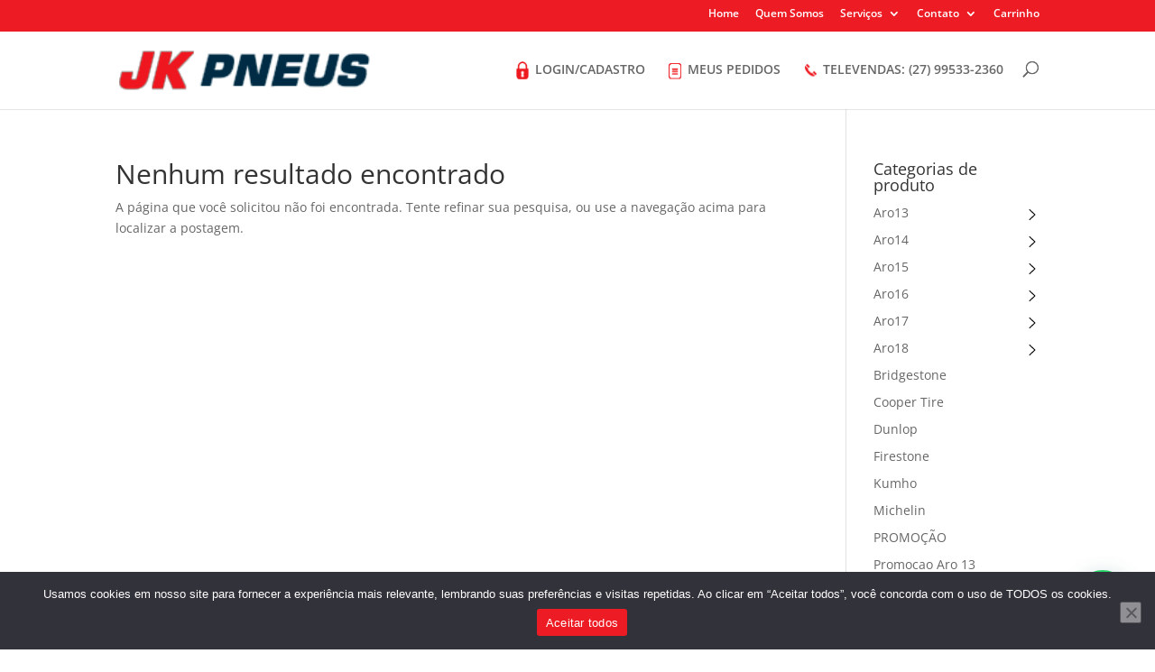

--- FILE ---
content_type: text/css
request_url: https://www.jkpneus.com.br/wp-content/cache/wpfc-minified/q90jarap/freyk.css
body_size: 2142
content:
.br_alabel > span {
padding: 0;
font-weight: bold;
display: inline-block;
overflow: visible;
text-overflow: clip;
text-align: center;
box-sizing: border-box;
border: 0px solid transparent;
position: relative;
-webkit-box-orient: vertical;
-webkit-box-direction: normal;
-ms-flex-direction: column;
flex-direction: column;
-webkit-box-pack: center;
-ms-flex-pack: center;
justify-content: center;
}  .br_alabel.br_alabel_template_type_image > span {
background-color: transparent !important;
background-repeat: no-repeat;
background-position: right top;
background-size: contain;
}
.br_alabel.br_alabel_template_type_image > span b {
display: none;
}
.br_alabel > span b {
color: inherit;
}
.br_alabel_label {
line-height: 1.75;
margin-top: 0.5em;
}
.br_alabel_label.br_alabel_type_image > span {
padding: 0;
}
.br_alabel_label.br_alabel_left {
float: left;
clear: left;
}
.br_alabel_label.br_alabel_right {
float: right;
clear: right;
}
.br_alabel_label.br_alabel_center {
clear: both;
text-align: center;
}
.br_alabel_label.br_alabel_center > span {
display: inline-block;
}
.br_alabel_image {
position: absolute;
top: -10px;
z-index: 500;
}
.br_alabel_image.br_alabel_left {
left: -10px;
}
.br_alabel_image.br_alabel_right {
right: -10px;
}
.br_alabel_image.br_alabel_center {
left: 50%;
}
.br_alabel_image.br_alabel_center > span {
position: relative;
left: -50%;
}
.br_alabel img {
display: block;
max-width: 100%;
margin: 0!important;
padding: 0!important;
}
.woocommerce .product span.onsale{
padding: 0;
z-index: 100;
}
.br_alabel_sale_p.br_alabel_image > span {
font-size: 16px;
padding: 0;
}
.br_alabel_image .woocommerce-Price-amount.amount,
.br_alabel_image .woocommerce-Price-currencySymbol,
.br_alabel_label.br_alabel_center span.woocommerce-Price-currencySymbol,
.br_alabel_label.br_alabel_center span.woocommerce-Price-amount.amount {
line-height: inherit;
display:inline;
}
.br_alabel_in_title {
display: inline-block;
}
.berocket_tooltip_image {
max-height: 100%;
max-width: 100%;
}   .br-labels-css-21-i1::before {
background: rgba(255, 255, 255, 0.3) !important;
content: '';
height: 100%;
left: 0;
position: absolute;
top: 0;
width: 50%;
} .br-labels-advanced-1,
.br-labels-advanced-2,
.br-labels-advanced-4,
.br-labels-advanced-5,
.br-labels-advanced-6,
.br-labels-advanced-9,
.br-labels-advanced-10,
.br-labels-advanced-11,
.br-labels-advanced-12 {
position: absolute !important;
bottom: 0;    
left: 0;
right: 0;
top: 0;
}
.br-labels-advanced-2.rotated .b_span_before,
.br-labels-advanced-2.rotated .b_span_text,
.br-labels-advanced-2.rotated .b_span_after {
transform: scaleX(-1);
-moz-transform: scaleX(-1);
-ms-transform: scaleX(-1);
-o-transform: scaleX(-1);
-webkit-transform: scaleX(-1);
}
.br-labels-advanced-1 .b_span_text {
font-size: 1.7em;
position: absolute;
left: 22%;
top: 35%;
margin-top: -0.5em;
line-height: 1em;
}
.br-labels-advanced-1 .b_span_after {
bottom: 27%;
font-size: 1.2em;
right: 20%;
position: absolute;
line-height: 1em;
margin-bottom: -0.5em;
}
.br-labels-advanced-1.rotated .b_span_text {
left: 0.5em;
right: auto;
}
.br-labels-advanced-1.rotated .b_span_after {
left: 0.4em;
right: auto;    
} .br-labels-advanced-2 .b_span_before {
display: inline-block;
font-size: 1em;
line-height: 1;
position: absolute;
text-align: left;
left: 65%;
top: 20%;
width: 40%;
line-height: 1em;
margin-top: -0.5em;
}
.br-labels-advanced-2 .b_span_text {
display: inline-block;
font-size: 1.7em;
right: 35%;
position: absolute;
text-align: right;
top: 30%;
width: 50%;
line-height: 1em;
margin-top: -0.5em;
}
.br-labels-advanced-2 .b_span_after {
bottom: 17%;
font-size: 0.9em;
left: 15%;
position: absolute;
right: 0;
white-space: nowrap;
line-height: 1em;
margin-bottom: -0.5em
}
.br-labels-advanced-2.rotated .b_span_before {
left: 5%;
right: 0;
}
.br-labels-advanced-2.rotated .b_span_text {
right: 5%;
text-align: end;
}
.br_alabel.br_alabel_template_type_advanced > span b.br-labels-advanced-3 {
top: 14%;
}
.br-labels-advanced-3 .b_span_text {
font-size: 1.8em;
line-height: 1em;
position: absolute;
top: 50%;
margin-top: -0.5em;
left: 0;
right: 0;
}
.br-labels-advanced-3 .b_span_after {
font-size: 0.8em;
line-height: 1em;
position: absolute;
bottom: 20%;
left: 0;
right: 0;
margin-bottom: -0.5em;
}
.br-labels-advanced-3 .b_span_before {
font-size: 0.8em;
line-height: 1em;
position: absolute;
top: 20%;
left: 0;
right: 0;
margin-top: -0.5em;
} .br-labels-advanced-4 .b_span_before {
left: 0;
position: absolute;
top: 47%;
right: 0;
font-size: 0.6em;
text-transform: uppercase;
line-height: 1em;
margin-top: -0.5em;
}
.br-labels-advanced-4 .b_span_text {
font-size: 1.2em;
position: absolute;
top: 16%;
left: 0;
right: 0;
margin-top: -0.5em;
line-height: 1em;
}
.br-labels-advanced-4 .b_span_after {
bottom: 29%;
font-size: 0.7em;
left: 0;
position: absolute;
right: 0;
white-space: nowrap;
margin-bottom: -0.5em;
line-height: 1em;
}
.br-labels-advanced-5 .b_span_before {
font-size: 0.6em;
left: 0;
position: absolute;
right: 0;
text-transform: uppercase;
top: 55%;
margin-top: -0.5em;
line-height: 1em;
}
.br-labels-advanced-5 .b_span_text {
font-size: 1.5em;
left: 0;
right: 0;
position: absolute;
top: 20%;
white-space: nowrap;
margin-top: -0.5em;
line-height: 1em;
}
.br-labels-advanced-5 .b_span_after {
bottom: 23%;
font-size: 0.7em;
left: 0;
position: absolute;
right: 0;
white-space: nowrap;
margin-bottom: -0.5em;
line-height: 1em;
}
.br-labels-advanced-6 .b_span_text {
font-size: 1.5em;
position: absolute;
top: 27%;
left: 0;
right: 0;
margin-top: -0.5em;
line-height: 1em;
}
.br-labels-advanced-6 .b_span_after {
bottom: 27%;
font-size: 0.7em;
left: 0;
position: absolute;
right: 0;
text-transform: uppercase;
margin-bottom: -0.5em;
line-height: 1em;
}
.br-labels-advanced-7 {
font-size: 1.8em;
left: 0;
position: absolute !important;
right: 0;
top: 50%;
transform: translateY(-50%);
-moz-transform: translateY(-50%);
-ms-transform: translateY(-50%);
-webkit-transform: translateY(-50%);
-o-transform: translateY(-50%);
}
.br-labels-advanced-7 .b_span_text {
line-height: 1;
display: block;
}
.br-labels-advanced-7 .b_span_after {
font-size: 50%;
line-height: 50%;
}
.br-labels-advanced-7 .b_span_after .woocommerce-Price-amount {
white-space: nowrap;
}
.br-labels-advanced-7-i3 {}
.br-labels-advanced-7-i3:before {
background-color: rgba(255, 255, 255, 0.3);
border-radius: 50%;
content: '';
height: 100%;
left: -50%;
position: absolute;
right: 0;
top: 60%;
}
.br-labels-advanced-8 {
font-size: 2.2em;
height: 70%;
left: 0;
position: absolute !important;
right: 0;
top: 40%;
transform: translateY(-50%);
-moz-transform: translateY(-50%);
-ms-transform: translateY(-50%);
-webkit-transform: translateY(-50%);
-o-transform: translateY(-50%);
}
.br-labels-advanced-8 .b_span_text {
line-height: 1;
display: block;
}
.br-labels-advanced-8 .b_span_after {
font-size: 50%;
line-height: 50%;
} .br-labels-advanced-8-i3::before {
background-color: rgba(255, 255, 255, 0.2);
border-radius: 50%;
bottom: 10%;
content: '';
left: -50%;
position: absolute;
right: 0;
top: -20%;
width: 200%;
z-index: 99;
}
.br-labels-advanced-8-i2::before {
background-color: rgba(255, 255, 255, 0.2);
border-radius: 50%;
bottom: 10%;
content: '';
left: -85%;
position: absolute;
right: 0;
top: -20%;
width: 200%;
z-index: 99;
}
.br-labels-advanced-8 .b_span_after .woocommerce-Price-amount {
white-space: nowrap; 
} .br-labels-advanced-9 .b_span_text {
font-size: 0.8em;
left: 0;
position: absolute;
right: 0;
text-transform: uppercase;
top: 65%;
-webkit-filter: invert(60%);
filter: invert(60%);
margin-top: -0.5em;
line-height: 1em;
}
.br-labels-advanced-9 .b_span_after {
left: 0;
font-size: 1em;
position: absolute;
right: 0;
white-space: nowrap;
line-height: 1em;
margin-bottom: -0.5em;
bottom: 11%;
}
.br-labels-advanced-9 .b_span_before {
font-size: 1.2em;
left: 0.5em;
line-height: 1.1em;
position: absolute;
right: 0.5em;
top: 17%;
-webkit-filter: invert(60%);
filter: invert(60%);
margin-top: -0.6em;
}
.br-labels-advanced-10 .b_span_text {
font-size: 1.8em;
left: 17%;
position: absolute;
right: 0;
top: 35%;
white-space: nowrap;
line-height: 1em;
margin-top: -0.5em;
}
.br-labels-advanced-10 .b_span_after {
bottom: 25%;
font-size: 1em;
left: 32%;
position: absolute;
right: 0;
text-transform: uppercase;
line-height: 1em;
margin-bottom: -0.5em;
}
.br-labels-advanced-10.rotated .b_span_text {
left: 0;
right: 17%;
}
.br-labels-advanced-10.rotated .b_span_after {
left: 0.5em;
right: auto;
}
.br-labels-advanced-11 .b_span_before {
text-transform: uppercase;
display: inline-block;
font-size: 1em;
position: absolute;
text-align: left;
left: 65%;
top: 20%;
width: 40%;
line-height: 1em;
margin-top: -0.5em;
}
.br-labels-advanced-11 .b_span_text {
display: inline-block;
font-size: 1.7em;
right: 35%;
position: absolute;
text-align: right;
top: 30%;
width: 50%;
line-height: 1em;
margin-top: -0.5em;
}
.br-labels-advanced-11 .b_span_after {
bottom: 19%;
font-size: 0.9em;
left: 15%;
position: absolute;
right: 0;
white-space: nowrap;
line-height: 1em;
margin-bottom: -0.5em;
}
.br-labels-advanced-11.rotated .b_span_before {
right: 0;
left: 55%;
}
.br-labels-advanced-11.rotated .b_span_text {
left: 5%;
right: 0;
}
.br-labels-advanced-11.rotated .b_span_after {
left: 0;
right: 10%;
}
.br-labels-advanced-12 .b_span_before {
bottom: 44%;
font-size: 0.6em;
left: 0;
position: absolute;
right: 0;
text-transform: uppercase;
line-height: 1em;
margin-bottom: -0.5em;
}
.br-labels-advanced-12 .b_span_text {
font-size: 1.4em;
left: 0;
position: absolute;
right: 0;
top: 37%;
line-height: 1em;
margin-top: -0.5em;
}
.br-labels-advanced-12 .b_span_after {
bottom: 28%;
font-size: 0.8em;
left: 0;
position: absolute;
right: 0;
margin-bottom: -0.5em;
line-height: 1em;
} .tippy-content {
text-align: center;
}
.berocket_tooltip_image {
display: block;
}
.berocket_tooltip_text {
white-space: pre-wrap;
}
.br_alabel svg {
position: absolute;
top: 0;
width: 100%;
overflow: visible!important;
left: 0;
}
.jet-woo-products-list__item {
position: relative;
overflow: visible!important;
}

--- FILE ---
content_type: text/css
request_url: https://www.jkpneus.com.br/wp-content/cache/wpfc-minified/fopujqjw/freyk.css
body_size: 417
content:
.woocommerce.widget_product_categories .product-categories .cat-item a:after {
display: none;
}
.woocommerce.widget_product_categories .product-categories .children {
display: none;
}
.woocommerce.widget_product_categories .product-categories li {
position: relative;
}
.woocommerce.widget_product_categories .product-categories li li {
padding-left: 15px;
}
.woocommerce.widget_product_categories .product-categories li .cat-menu-close {
position: absolute;
right: 0;
line-height: 20px;
text-align: center;
cursor: pointer;
top: 4px;
width: 20px;
height: 20px;
}
.woocommerce.widget_product_categories .product-categories li > .cat-menu-close:hover {
opacity: 0.5;
}
.woocommerce.widget_product_categories .product-categories li > .cat-menu-close:after {
display: inline-block;
margin-left: 2px;
background: url(//www.jkpneus.com.br/wp-content/plugins/expandable-accordion-categories-ultimate-for-woocommerce/img/arrow-right.svg) no-repeat center center;
background-size: 20px 20px;
width: 20px;
height: 20px;
content: "";
}
.woocommerce.widget_product_categories .product-categories li.opened > .cat-menu-close:after {
background: url(//www.jkpneus.com.br/wp-content/plugins/expandable-accordion-categories-ultimate-for-woocommerce/img/arrow-down.svg) no-repeat center center;
background-size: 20px 20px;
}

--- FILE ---
content_type: text/css
request_url: https://www.jkpneus.com.br/wp-content/cache/wpfc-minified/jmt7b8qz/carig.css
body_size: 17212
content:
@charset "UTF-8";
.math-captcha-form {
display:block;
float:none;
clear:both;
}
.login form .math-captcha-form span {
display: inline-block;
margin-bottom: 16px; 
}
input[type="text"].mc-input {
display: inline-block;
width: 60px!important;
vertical-align: middle;
margin-bottom: 0;
}

@font-face {
font-family: "prdctfltr";
src:url(//www.jkpneus.com.br/wp-content/plugins/prdctfltr/lib/font/fonts/prdctfltr.eot);
src:url(//www.jkpneus.com.br/wp-content/plugins/prdctfltr/lib/font/fonts/prdctfltr.svg#prdctfltr) format("svg"),
url(//www.jkpneus.com.br/wp-content/plugins/prdctfltr/lib/font/fonts/prdctfltr.eot?#iefix) format("embedded-opentype"),
url(//www.jkpneus.com.br/wp-content/plugins/prdctfltr/lib/font/fonts/prdctfltr.woff) format("woff"),
url(//www.jkpneus.com.br/wp-content/plugins/prdctfltr/lib/font/fonts/prdctfltr.ttf) format("truetype");
font-weight: normal;
font-style: normal;
}
[class^="prdctfltr-"]:before,
[class*=" prdctfltr-"]:before {
font-family: "prdctfltr" !important;
font-style: normal !important;
font-weight: normal !important;
font-variant: normal !important;
text-transform: none !important;
speak: none;
vertical-align:middle;
-webkit-font-smoothing: antialiased;
-moz-osx-font-smoothing: grayscale;
}
.prdctfltr-bars:before {
content: "\f001";
}
.prdctfltr-delete:before {
content: "\f002";
}
.prdctfltr-sale:before {
content: "\f003";
}
.prdctfltr-down:before {
content: "\f004";
}
.prdctfltr-up:before {
content: "\f005";
}
.prdctfltr-filter:before {
content: "\f006";
}
.prdctfltr-plus:before {
content: "\f007";
}
.prdctfltr-minus:before {
content: "\f008";
}
.prdctfltr-eye:before {
content: "\f009";
}
.prdctfltr-eye-disabled:before {
content: "\f010";
}
.prdctfltr-move:before {
content: "\f011";
}
.prdctfltr-instock:before {
content: "\f012";
}
.prdctfltr-clear:before {
content: "\f013";
}
.prdctfltr-check:before {
content: "\f014";
}
.prdctfltr-minus-1:before {
content: "\f015";
}
.prdctfltr-plus-1:before {
content: "\f016";
}
.prdctfltr-minus-2:before {
content: "\f017";
}
.prdctfltr-plus-2:before {
content: "\f018";
}
.prdctfltr-search:before {
content: "\f019";
}
.prdctfltr-style:before {
content: "\f020";
}
.prdctfltr-terms:before {
content: "\f021";
}
.prdctfltr-overrides:before {
content: "\f022";
}
.prdctfltr-analytics:before {
content: "\f023";
}
.prdctfltr-update:before {
content: "\f024";
}.prdctfltr_wc {
position:relative;
margin-bottom:35px;
}
.prdctfltr_wc:before,
.prdctfltr_wc:after {
content:'';
display:block;
clear:both;
}
.prdctfltr_wc .prdctfltr_woocommerce_ordering {
position:relative;
display:none; }
.prdctfltr_wc.prdctfltr_always_visible .prdctfltr_woocommerce_ordering {
display:block;
}
.prdctfltr_wc.prdctfltr_click_filter .prdctfltr_woocommerce_ordering {
display:block;
}
.prdctfltr_wc.prdctfltr_slide .prdctfltr_woocommerce_ordering {
display:none;
}
.prdctfltr_wc .prdctfltr_filter_inner {
padding-bottom:5px;
}
.prdctfltr_wc.prdctfltr_scroll_active .prdctfltr_filter_inner {
margin-bottom:30px;
}
.prdctfltr_wc.pf_mod_row .prdctfltr_woocommerce_ordering .prdctfltr_buttons {
padding:10px 0 0;
}
.prdctfltr_wc.pf_mod_row .prdctfltr_woocommerce_ordering  {
margin-left:0;
margin-right:0;
}
.prdctfltr_wc.pf_mod_row .prdctfltr_filter_inner .prdctfltr_filter {
float:none;
display:inline-block;
vertical-align:top;
padding-right:0;
padding-left:36px;
margin-right:-4px;
}
.prdctfltr_wc.pf_mod_row .prdctfltr_filter_inner .prdctfltr_filter:first-child {
padding-left:0;
}
.prdctfltr_wc a {
text-decoration:none;
outline:none;
}
.prdctfltr_wc .prdctfltr_filter_title {
display:block;
font-weight:bold;
line-height:24px;
margin-bottom:10px;
}
.prdctfltr_wc .prdctfltr_filter_title .prdctfltr_woocommerce_filter {
display:inline-block;
font-size:24px;
line-height:24px;
height:24px;
margin-left:-1px;
margin-right:10px;
}
.prdctfltr_wc .prdctfltr_filter_title .prdctfltr_woocommerce_filter i:before,
.prdctfltr_wc .prdctfltr_filter_title .prdctfltr_woocommerce_filter i {
display:inline-block;
line-height:24px;
height:24px;
}
.prdctfltr_wc .prdctfltr_filter_title .prdctfltr_woocommerce_filter .prdctfltr-bars {
vertical-align:text-bottom;
}
.prdctfltr_wc .prdctfltr_filter_title .prdctfltr_woocommerce_filter .prdctfltr-bars:before {
vertical-align: initial;
}
.prdctfltr_wc .prdctfltr_filter_title .prdctfltr_woocommerce_filter.pf_ajax_loading.pf_ajax_hearts {
width:36px;
}
.prdctfltr_wc .prdctfltr_filter_title .prdctfltr_woocommerce_filter img {
display:inline-block;
line-height:24px;
height:24px;
width:auto;
vertical-align:middle;
margin-left:1px;
}
.prdctfltr_wc .prdctfltr_filter_title > span {
text-transform:capitalize;
max-width:150px;
overflow:hidden;
white-space:nowrap;
text-overflow:ellipsis;
}
.prdctfltr_checkboxes {
width:100%;
}
.prdctfltr_checkboxes .prdctfltr_sub {
margin-left:22px;
display:none;
}
.prdctfltr_checkboxes .prdctfltr-plus {
float:right;
font-size:100%;
line-height:20px;
padding-left:6px;
padding-right:2px;
}
.prdctfltr_hierarchy_circle .prdctfltr_checkboxes i.prdctfltr-plus:before {
content:'\f007';
}
.prdctfltr_hierarchy_circle .prdctfltr_checkboxes .prdctfltr_clicked i.prdctfltr-plus:before {
content:'\f008';
}
.prdctfltr_hierarchy_filled .prdctfltr_checkboxes i.prdctfltr-plus:before {
content:'\f018';
}
.prdctfltr_hierarchy_filled .prdctfltr_checkboxes .prdctfltr_clicked i.prdctfltr-plus:before {
content:'\f017';
}
.prdctfltr_hierarchy_lined .prdctfltr_checkboxes i.prdctfltr-plus:before {
content:'\f016';
}
.prdctfltr_hierarchy_lined .prdctfltr_checkboxes .prdctfltr_clicked i.prdctfltr-plus:before {
content:'\f015';
}
.prdctfltr_hierarchy_arrow .prdctfltr_checkboxes i.prdctfltr-plus:before {
content:'\f004';
}
.prdctfltr_hierarchy_arrow .prdctfltr_checkboxes .prdctfltr_clicked i.prdctfltr-plus:before {
content:'\f005';
}
.prdctfltr_wc.prdctfltr_maxheight .prdctfltr_checkboxes {
overflow-y:auto;
}
.prdctfltr_wc .prdctfltr_filter.pf_attr_img .prdctfltr_checkboxes,
.prdctfltr_wc .prdctfltr_filter.prdctfltr_range .prdctfltr_checkboxes {
overflow:visible;
}
.prdctfltr_wc.prdctfltr_maxheight .prdctfltr_woocommerce_ordering {
}
.prdctfltr_wc.pf_mod_row .prdctfltr_woocommerce_ordering .prdctfltr_filter_wrapper {
white-space:nowrap;
}
.prdctfltr_wc.pf_mod_row.prdctfltr_scroll_active .prdctfltr_woocommerce_ordering .prdctfltr_filter_inner {
overflow-x:auto;
margin:0;
}
.prdctfltr_wc.pf_mod_row.prdctfltr_scroll_active .prdctfltr_woocommerce_ordering .prdctfltr_filter_inner {
overflow-x:hidden;
margin:0;
}
.prdctfltr_wc.prdctfltr_maxheight .prdctfltr_woocommerce_ordering .prdctfltr_filter_wrapper .prdctfltr_filter {
white-space:normal;
}
.prdctfltr_wc.pf_mode_row .prdctfltr_filter {
float:none;
display:inline-block;
margin-right:-4px;
}
.prdctfltr_wc .prdctfltr_buttons {
padding:10px;
}
.prdctfltr_wc .prdctfltr_buttons:first-child {
padding:10px;
}
.prdctfltr_wc .prdctfltr_filter_wrapper + .prdctfltr_buttons {
padding:10px;
}
.prdctfltr_wc.pf_sidebar .prdctfltr_buttons {
padding:20px;
}
.prdctfltr_wc.pf_sidebar .prdctfltr_buttons:first-child {
padding:20px;
}
.prdctfltr_wc.pf_sidebar .prdctfltr_filter_wrapper + .prdctfltr_buttons {
padding:20px;
}
.prdctfltr_wc .prdctfltr_buttons label {
position:relative;
}
.prdctfltr_wc .prdctfltr_buttons label,
.prdctfltr_wc .prdctfltr_buttons span {
display:inline-block;
line-height:1;
vertical-align:middle;
}
.prdctfltr_wc .prdctfltr_buttons label input {
position:absolute;
top:0;
left:0;
width:100%;
height:100%;
opacity:0;
margin:0;
padding:0;
cursor:pointer;
}
.prdctfltr_filter {
vertical-align:top;
}
.prdctfltr_filter > span {
display:block;
font-weight:600;
line-height:26px;
margin-top:10px;
white-spacenowrap;
overflow:hidden;
text-overflow:ellipsis;
padding-bottom:5px;
}
.prdctfltr_clear {
clear:both !important;
width:100% !important;
display:block !important;
margin:0 !important;
}
.prdctfltr-down,
.prdctfltr-up {
display:none;
}
.pf_default_select .prdctfltr-down,
.pf_default_select .prdctfltr-up,
.pf_select .prdctfltr-down,
.pf_select .prdctfltr-up {
display:block;
}
.pf_default_select .prdctfltr_filter > span,
.pf_select .prdctfltr_filter > span {
overflow:hidden;
border:1px solid #ddd;
padding:6px;
padding-right:32px;
white-space:nowrap;
text-overflow:ellipsis;
-webkit-box-sizing:border-box;
-moz-box-sizing:border-box;
-ms-box-sizing:border-box;
-o-box-sizing:border-box;
cursor:pointer;
margin-top:3px;
}
.prdctfltr_add_inputs {
display:none;
}
.mCustomScrollBox + .mCSB_scrollTools.mCSB_scrollTools_horizontal,
.mCustomScrollBox + .mCSB_scrollTools + .mCSB_scrollTools.mCSB_scrollTools_horizontal {
}
.woocommerce-pagination li {
display:inline-block;
}
.pf_mod_row .prdctfltr_woocommerce_filter_submit {
margin-left:0 !important;
}
.pf_mod_row .prdctfltr_checkboxes {
white-space:normal;
}
.prdctfltr_wc.pf_mod_row .mCSB_scrollTools_horizontal {
display:block !important;
}
.prdctfltr_result_count {
float:right;
}
.prdctfltr_wc .pf_range_val {
display:none;
}
.prdctfltr_sc_products:before,
.prdctfltr_sc_products:after {
content:'';
display:table;
clear:both;
} .prdctfltr_woocommerce_ordering > span {
display:inline-block;
margin-left:12px;
}
.prdctfltr_woocommerce_ordering label {
cursor:pointer;
}
.prdctfltr_filter label {
font-size:90%;
display:block;
}
.prdctfltr_wc .prdctfltr_woocommerce_ordering .prdctfltr_filter_wrapper input[type="checkbox"] {
position:relative;
display:none !important;
visibility:hidden !important;
width:0 !important;
height:0 !important;
z-index:-1;
}
.prdctfltr_wc .prdctfltr_woocommerce_ordering .prdctfltr_filter label > span {
position:relative;
line-height:24px;
}
.prdctfltr_wc.prdctfltr_round .prdctfltr_filter label > span:before {
content:'';
display:inline-block;
width:9px;
height:9px;
padding:0;
border-radius:50%;
border:1px double #ccc;
margin-top:3px;
margin-bottom:6px;
margin-right:12px;
vertical-align:middle;
box-sizing:content-box;
}
.prdctfltr_wc.prdctfltr_round .prdctfltr_filter label.prdctfltr_active > span:before {
content:'';
display:inline-block;
width:5px;
height:5px;
padding:0;
border-radius:50%;
border:3px double #777;
margin-top:3px;
margin-right:12px;
box-sizing:content-box;
}
.prdctfltr_wc.prdctfltr_square .prdctfltr_filter label > span:before {
content:'';
display:inline-block;
width:9px;
height:9px;
padding:0;
border:1px double #ccc;
margin-top:3px;
margin-bottom:6px;
margin-right:12px;
vertical-align:middle;
box-sizing:content-box;
}
.prdctfltr_wc.prdctfltr_square .prdctfltr_filter label.prdctfltr_active > span:before {
content:'';
display:inline-block;
width:5px;
height:5px;
padding:0;
border:3px double #777;
margin-top:3px;
margin-right:12px;
box-sizing:content-box;
}
.prdctfltr_wc.prdctfltr_checkbox .prdctfltr_filter label > span:before {
content:'';
display:inline-block;
width:9px;
height:9px;
padding:0;
border:1px double #ccc;
margin-top:3px;
margin-bottom:6px;
margin-right:12px;
vertical-align:middle;
box-sizing:content-box;
}
.prdctfltr_wc.prdctfltr_checkbox .prdctfltr_filter label.prdctfltr_active > span:after {
content:'\f014';
position:absolute;
top:0;
left:0;
font-family:'prdctfltr';
font-size:14px;
line-height:18px;
vertical-align:middle;
}
.prdctfltr_wc.prdctfltr_checkbox .prdctfltr_filter.pf_attr_img label.prdctfltr_active > span:after,
.prdctfltr_wc.prdctfltr_checkbox .prdctfltr_filter.pf_attr_imgtext label.prdctfltr_active > span:after {
display:none;
}
.prdctfltr_wc.prdctfltr_system .prdctfltr_filter label > span:before {
display:none;
}
.prdctfltr_wc.prdctfltr_system .prdctfltr_filter.pf_attr_text label.prdctfltr_active > span:after {
display:none;
}
.prdctfltr_wc.prdctfltr_system .prdctfltr_woocommerce_ordering .prdctfltr_filter input[type="checkbox"] {
display:inline-block!important;
vertical-align:middle!important;
visibility:visible!important;
width:auto!important;
height:auto!important;
z-index:1!important;
}
.prdctfltr_wc.prdctfltr_system .prdctfltr_woocommerce_ordering .prdctfltr_filter.pf_attr_img input[type="checkbox"],
.prdctfltr_wc.prdctfltr_system .prdctfltr_woocommerce_ordering .prdctfltr_filter.pf_attr_imgtext input[type="checkbox"] {
display:none !important;
}
.prdctfltr_woocommerce_ordering div.pf_attr_img label {
display:inline-block;
margin-right:8px;
margin-top:4px;
margin-bottom:4px;
}
.prdctfltr_woocommerce_ordering div.pf_attr_img label > span:before {
display:none !important;
}
.prdctfltr_woocommerce_ordering div.pf_attr_img label > span:after{
content:'';
position:absolute;
top:0;
left:0;
right:0;
bottom:0;
box-shadow:0 0 4px rgba(0,0,0,0.2) inset;
-webkit-box-shadow:0 0 4px rgba(0,0,0,0.2) inset;
-moz-box-shadow:0 0 4px rgba(0,0,0,0.2) inset;
z-index:2;
}
.prdctfltr_woocommerce_ordering div.pf_attr_img label > span img {
display:block;
height:32px;
width:auto;
box-sizing:border-box;
-webkit-box-sizing:border-box;
-moz-box-sizing:border-box;
-ms-box-sizing:border-box;
-o-box-sizing:border-box;
border-radius:0;
box-shadow:none;
}
.prdctfltr_woocommerce_ordering div.pf_attr_img label:first-child > span img {
margin-top:0;
}
.prdctfltr_woocommerce_ordering div.pf_attr_img label.prdctfltr_active > span img {
border:3px double #ccc;
}
.prdctfltr_woocommerce_ordering div.pf_attr_imgtext label {
display:block;
}
.prdctfltr_woocommerce_ordering div.pf_attr_imgtext label > span:before {
display:none !important;
}
.prdctfltr_woocommerce_ordering div.pf_attr_imgtext label > span img {
display:inline-block;
margin-top:4px;
margin-bottom:4px;
margin-right:8px;
height:32px;
width:auto;
box-sizing:border-box;
-webkit-box-sizing:border-box;
-moz-box-sizing:border-box;
-ms-box-sizing:border-box;
-o-box-sizing:border-box;
vertical-align:middle;
box-shadow:0 0 4px rgba(0,0,0,0.2) inset;
-webkit-box-shadow:0 0 4px rgba(0,0,0,0.2) inset;
-moz-box-shadow:0 0 4px rgba(0,0,0,0.2) inset;
border-radius:0;
}
.prdctfltr_woocommerce_ordering div.pf_attr_imgtext label:first-child > span img {
margin-top:0;
}
.prdctfltr_woocommerce_ordering div.pf_attr_imgtext label.prdctfltr_active > span img {
border:3px double #ccc;
} .prdctfltr_sale label {
font-size:90%;
}
.prdctfltr_wc .prdctfltr_sale {
margin-right:6px;
}
.prdctfltr_wc.prdctfltr_click_filter .prdctfltr_sale {
margin-top:0;
}
.prdctfltr-widget .prdctfltr_wc .prdctfltr_sale {
display:block;
}
.prdctfltr_woocommerce_ordering .prdctfltr_sale span:before {
content:'\f003';
font-family:'prdctfltr';
vertical-align:middle;
font-size:24px;
margin-top:-3px;
margin-right:2px;
width:24px;
display:inline-block;
text-align:center;
}
.prdctfltr_woocommerce_ordering .prdctfltr_sale label.prdctfltr_active span:before {
color:#fe4641;
} span.prdctfltr_instock label {
font-size:90%;
}
.prdctfltr_wc span.prdctfltr_instock {
margin-right:6px;
}
.prdctfltr_wc.prdctfltr_click_filter span.prdctfltr_instock {
margin-top:0;
}
.prdctfltr-widget .prdctfltr_wc span.prdctfltr_instock {
display:block;
}
.prdctfltr_woocommerce_ordering span.prdctfltr_instock span:before {
content:'\f012';
font-family:'prdctfltr';
vertical-align:middle;
font-size:22px;
margin-top:-3px;
margin-right:2px;
width:24px;
display:inline-block;
text-align:center;
}
.prdctfltr_woocommerce_ordering span.prdctfltr_instock label.prdctfltr_active span:before {
color:#fe4641;
} span.prdctfltr_reset label {
font-size:90%;
}
.prdctfltr_wc span.prdctfltr_reset {
margin-right:6px;
}
.prdctfltr_wc.prdctfltr_click_filter span.prdctfltr_reset {
margin-top:0;
}
.prdctfltr-widget .prdctfltr_wc span.prdctfltr_reset {
display:block;
}
.prdctfltr_woocommerce_ordering span.prdctfltr_reset span:before {
content:'\f013';
font-family:'prdctfltr';
vertical-align:middle;
font-size:20px;
margin-top:-3px;
margin-right:3px;
width:24px;
display:inline-block;
text-align:center;
}
.prdctfltr_woocommerce_ordering span.prdctfltr_reset label.prdctfltr_active span:before {
color:#fe4641;
} .prdctfltr_woocommerce.prdctfltr_wc.prdctfltr_always_visible .prdctfltr_woocommerce_ordering {
display:block;
}
.prdctfltr_overlay {
position:fixed;
top:0;
right:0;
bottom:0;
left:0;
background-color:#000;
opacity:0;
z-index:2000;
cursor:pointer;
}
.prdctfltr_woocommerce .prdctfltr_filter {
position:relative;
float:left;
display:block;
padding-left:10px;
padding-right:10px;
padding-bottom:10px;
box-sizing:border-box;
-webkit-box-sizing:border-box;
-moz-box-sizing:border-box;
-ms-box-sizing:border-box;
-o-box-sizing:border-box;
}
.prdctfltr_woocommerce .prdctfltr_woocommerce_ordering {
margin-left:-10px;
margin-right:-10px;
} .prdctfltr_woocommerce.pf_default .prdctfltr_woocommerce_ordering {
position:relative;
top:100%;
left:0;
padding:0;
display:none;
}
.prdctfltr_woocommerce.pf_default .prdctfltr_filter_wrapper {
margin-bottom:0;
}
.prdctfltr_woocommerce.pf_default .prdctfltr_woocommerce_filter_submit {
margin-right:12px;
} .prdctfltr_woocommerce.pf_default_inline  .prdctfltr_woocommerce_ordering {
position:relative;
top:100%;
left:0;
padding:0;
display:none;
}
.prdctfltr_woocommerce.pf_default_inline .prdctfltr_woocommerce_filter_submit {
margin-top:20px;
margin-right:12px;
}
.prdctfltr_woocommerce.pf_default_inline .prdctfltr_filter label {
display:inline-block;
margin-right:12px;
}
.prdctfltr_woocommerce.pf_default_inline .prdctfltr_filter.prdctfltr_terms_customized label {
margin-right:0;
}
.prdctfltr_woocommerce.pf_default_inline .prdctfltr_woocommerce_ordering > div {
margin-top:24px;
}
.prdctfltr_woocommerce.pf_default_inline .prdctfltr_woocommerce_ordering > div:first-child {
margin-top:0;
}
.prdctfltr_woocommerce.prdctfltr_wc.pf_default_inline .prdctfltr_filter label > span:before {
margin-right:6px;
} .prdctfltr_woocommerce.pf_arrow .prdctfltr_woocommerce_ordering {
position:absolute;
top:100%;
left:0;
width:100%;
max-width:960px;
padding:10px;
background-color:#f4f4f4;
-webkit-box-shadow:0px 0px 5px 0px rgba(128, 128, 128, 0.2);
-moz-box-shadow:0px 0px 5px 0px rgba(128, 128, 128, 0.2);
box-shadow:0px 0px 5px 0px rgba(128, 128, 128, 0.2);
display:none;
margin-top:10px;
}
.prdctfltr_woocommerce.pf_arrow.pf_mod_row .prdctfltr_woocommerce_ordering {
left: -11px;
padding: 10px 20px 20px;
z-index: 100;
top: 34px;
}
.prdctfltr_woocommerce.pf_arrow .prdctfltr_woocommerce_ordering:before {
content:'';
position:absolute;
top:-24px;
left:10px;
border:12px solid transparent;
border-bottom-color:#f4f4f4;
}
.prdctfltr_woocommerce.pf_arrow .prdctfltr_woocommerce_filter_submit {
margin-right:12px;
} .prdctfltr_woocommerce.pf_arrow_inline .prdctfltr_woocommerce_ordering {
position:absolute;
top:100%;
left:0;
width:100%;
max-width:960px;
z-index:2001;
padding:10px;
background-color:#f4f4f4;
-webkit-box-shadow:0px 0px 5px 0px rgba(128, 128, 128, 0.2);
-moz-box-shadow:0px 0px 5px 0px rgba(128, 128, 128, 0.2);
box-shadow:0px 0px 5px 0px rgba(128, 128, 128, 0.2);
display:none;
margin-top:10px;
}
.prdctfltr_woocommerce.pf_arrow_inline  .prdctfltr_woocommerce_ordering:before {
content:'';
position:absolute;
top:-24px;
left:10px;
border:12px solid transparent;
border-bottom-color:#f4f4f4;
}
.prdctfltr_woocommerce.pf_arrow_inline .prdctfltr_woocommerce_filter_submit {
margin-right:12px;
}
.prdctfltr_woocommerce.pf_arrow_inline .prdctfltr_filter label{
display:inline-block;
margin-right:12px;
}
.prdctfltr_woocommerce.pf_arrow_inline .prdctfltr_woocommerce_ordering > div {
margin-top:24px;
}
.prdctfltr_woocommerce.pf_arrow_inline .prdctfltr_woocommerce_ordering > div:first-child {
margin-top:0;
}
.prdctfltr_woocommerce.prdctfltr_wc.pf_arrow_inline .prdctfltr_filter label > span:before {
margin-right:6px;
} .prdctfltr_wc.prdctfltr_woocommerce.pf_select .prdctfltr_filter_title {
margin-bottom:20px;
}
.prdctfltr_wc.prdctfltr_woocommerce.pf_select .prdctfltr_filter_inner {
padding-bottom:0;
overflow:visible;
}
.prdctfltr_wc.prdctfltr_woocommerce.pf_select .prdctfltr_buttons {
margin: 0;
}
.prdctfltr_wc.prdctfltr_woocommerce.pf_select .prdctfltr_woocommerce_ordering {
position:relative;
top:100%;
left:0;
padding:0;
}
.prdctfltr_wc.prdctfltr_woocommerce.pf_select .prdctfltr_filter_wrapper {
white-space:normal;
margin-bottom:0;
}
.prdctfltr_wc.prdctfltr_woocommerce.pf_select .prdctfltr_filter_inner {
}
.prdctfltr_wc.prdctfltr_woocommerce.pf_select > span span {
cursor:pointer;
}
.prdctfltr_wc.pf_mod_row.pf_select .prdctfltr_filter_inner .prdctfltr_filter:first-child {
padding-left:10px;
}
.prdctfltr_wc.prdctfltr_woocommerce.pf_select .prdctfltr_checkboxes {
display:none;
position:absolute;
top:100%;
margin-top:-11px;
background-color:#fff;
width:90%;
width:-moz-calc(100% - 20px);
width:-webkit-calc(100% - 20px);
width:calc(100% - 20px);
padding:10px;
box-sizing:border-box;
-webkit-box-sizing:border-box;
-moz-box-sizing:border-box;
-ms-box-sizing:border-box;
-o-box-sizing:border-box;
-webkit-box-shadow:0px 0px 5px 0px rgba(128, 128, 128, 0.2);
-moz-box-shadow:0px 0px 5px 0px rgba(128, 128, 128, 0.2);
box-shadow:0px 0px 5px 0px rgba(128, 128, 128, 0.2);
border:1px solid #ddd;
z-index:1;
}
.prdctfltr_wc.prdctfltr_woocommerce.pf_select .prdctfltr_woocommerce_filter_submit {
margin-right:12px;
}
.prdctfltr_wc.prdctfltr_woocommerce.pf_select i.prdctfltr-down,
.prdctfltr_wc.prdctfltr_woocommerce.pf_select i.prdctfltr-up {
float:right;
position:absolute;
top:9px;
right:18px;
}
.prdctfltr_wc.prdctfltr_woocommerce.pf_select .prdctfltr_filter > span {
cursor:pointer;
}
.prdctfltr_wc.pf_select .prdctfltr_filter_wrapper.mCustomScrollbar,
.prdctfltr_wc.pf_select .prdctfltr_filter_wrapper.mCustomScrollbar > .mCSB_horizontal,
.prdctfltr_wc.pf_select .prdctfltr_filter_wrapper.mCustomScrollbar > .mCSB_horizontal > .mCSB_container {
overflow:visible !important;
}
.prdctfltr_wc.pf_select .prdctfltr_filter_inner {
margin-bottom:0;
}
.prdctfltr_wc.pf_select .prdctfltr_filter {
margin-bottom:0;
}
.prdctfltr_wc.pf_mod_row.prdctfltr_click_filter.pf_select .prdctfltr_sale {
margin-left:10px;
}
.prdctfltr_terms_customized_select .prdctfltr_checkboxes {
display:none;
position:absolute;
top:100%;
margin-top:-11px;
background-color:#fff;
width:90%;
width:-moz-calc(100% - 20px);
width:-webkit-calc(100% - 20px);
width:calc(100% - 20px);
padding:10px;
box-sizing:border-box;
-webkit-box-sizing:border-box;
-moz-box-sizing:border-box;
-ms-box-sizing:border-box;
-o-box-sizing:border-box;
-webkit-box-shadow:0px 0px 5px 0px rgba(128, 128, 128, 0.2);
-moz-box-shadow:0px 0px 5px 0px rgba(128, 128, 128, 0.2);
box-shadow:0px 0px 5px 0px rgba(128, 128, 128, 0.2);
border:1px solid #ddd;
z-index:1;
}
.prdctfltr_terms_customized_select.prdctfltr_filter .prdctfltr-down,
.prdctfltr_terms_customized_select.prdctfltr_filter .prdctfltr-up {
display:block;
}
.prdctfltr_terms_customized_select.prdctfltr_filter > span,
.prdctfltr_terms_customized_select.prdctfltr_filter > span {
overflow:hidden;
border:1px solid #ddd;
padding:6px;
padding-right:32px;
white-space:nowrap;
text-overflow:ellipsis;
-webkit-box-sizing:border-box;
-moz-box-sizing:border-box;
-ms-box-sizing:border-box;
-o-box-sizing:border-box;
cursor:pointer;
margin-top:3px;
}
.prdctfltr_terms_customized_select.prdctfltr_filter i.prdctfltr-down,
.prdctfltr_terms_customized_select.prdctfltr_filter i.prdctfltr-up {
float:right;
position:absolute;
top:10px;
right:23px;
z-index:2;
}
.prdctfltr_wc .prdctfltr_terms_customized.prdctfltr_terms_customized_select .prdctfltr_checkboxes label {
display:block;
}
.prdctfltr_wc .prdctfltr_filter.prdctfltr_terms_customized.prdctfltr_terms_customized_select .prdctfltr_checkboxes label > span:before {
display:inline-block;
} body.wc-prdctfltr-active-overlay {
position:relative;
transition:left 200ms, right 200ms;
}
.prdctfltr_woocommerce.pf_sidebar .prdctfltr_close_sidebar,
.prdctfltr_woocommerce.pf_sidebar_right .prdctfltr_close_sidebar,
.prdctfltr_woocommerce.pf_sidebar_css .prdctfltr_close_sidebar,
.prdctfltr_woocommerce.pf_sidebar_css_right .prdctfltr_close_sidebar {
font-size:16px;
line-height:24px;
color:#ccc;
padding:20px 15px 0;
margin-bottom:10px;
cursor:pointer;
}
.prdctfltr_woocommerce.pf_sidebar .prdctfltr_close_sidebar i,
.prdctfltr_woocommerce.pf_sidebar_right .prdctfltr_close_sidebar i,
.prdctfltr_woocommerce.pf_sidebar_css .prdctfltr_close_sidebar i,
.prdctfltr_woocommerce.pf_sidebar_css_right .prdctfltr_close_sidebar i {
font-size:24px;
line-height:24px;
}
.prdctfltr_woocommerce.pf_sidebar .prdctfltr_woocommerce_ordering,
.prdctfltr_woocommerce.pf_sidebar_right .prdctfltr_woocommerce_ordering,
.prdctfltr_woocommerce.pf_sidebar_css .prdctfltr_woocommerce_ordering,
.prdctfltr_woocommerce.pf_sidebar_css_right .prdctfltr_woocommerce_ordering {
position:fixed;
top:0;
left:-320px;
width:320px;
height:100%;
padding-top:10px;
padding-left:10px;
display:none;
background-color:#fff;
overflow-y:auto;
box-sizing:border-box;
-webkit-box-sizing:border-box;
-moz-box-sizing:border-box;
-ms-box-sizing:border-box;
-o-box-sizing:border-box;
box-shadow:0 3px 15px rgba(0,0,0,0.3);
z-index:2001;
transition:left 200ms, right 200ms;
}
.wc-prdctfltr-active .prdctfltr_woocommerce.pf_sidebar .prdctfltr_woocommerce_ordering,
.wc-prdctfltr-active .prdctfltr_woocommerce.pf_sidebar_css .prdctfltr_woocommerce_ordering {
left:0;
}
.prdctfltr_wc.prdctfltr_woocommerce.pf_sidebar_right .prdctfltr_woocommerce_ordering,
.prdctfltr_wc.prdctfltr_woocommerce.pf_sidebar_css_right .prdctfltr_woocommerce_ordering {
left:auto;
right:-320px;
padding-left:0;
}
.wc-prdctfltr-active .prdctfltr_wc.prdctfltr_woocommerce.pf_sidebar_right .prdctfltr_woocommerce_ordering,
.wc-prdctfltr-active .prdctfltr_wc.prdctfltr_woocommerce.pf_sidebar_css_right .prdctfltr_woocommerce_ordering {
right:0;
}
.prdctfltr_woocommerce.pf_sidebar .prdctfltr_filter_wrapper,
.prdctfltr_woocommerce.pf_sidebar_right .prdctfltr_filter_wrapper,
.prdctfltr_woocommerce.pf_sidebar_css .prdctfltr_filter_wrapper,
.prdctfltr_woocommerce.pf_sidebar_css_right .prdctfltr_filter_wrapper {
margin-bottom:0;
}
.prdctfltr_woocommerce.pf_sidebar .prdctfltr_filter,
.prdctfltr_woocommerce.pf_sidebar_right .prdctfltr_filter,
.prdctfltr_woocommerce.pf_sidebar_css .prdctfltr_filter,
.prdctfltr_woocommerce.pf_sidebar_css_right .prdctfltr_filter {
width:100%;
}
.prdctfltr_woocommerce.pf_sidebar .prdctfltr_woocommerce_filter_submit,
.prdctfltr_woocommerce.pf_sidebar_right .prdctfltr_woocommerce_filter_submit,
.prdctfltr_woocommerce.pf_sidebar_css .prdctfltr_woocommerce_filter_submit,
.prdctfltr_woocommerce.pf_sidebar_css_right .prdctfltr_woocommerce_filter_submit {
margin-bottom:10px;
}
.prdctfltr_woocommerce.pf_sidebar .prdctfltr_filter_inner,
.prdctfltr_woocommerce.pf_sidebar_right .prdctfltr_filter_inner,
.prdctfltr_woocommerce.pf_sidebar_css .prdctfltr_filter_inner,
.prdctfltr_woocommerce.pf_sidebar_css_right .prdctfltr_filter_inner {
padding:10px;
} .prdctfltr_woocommerce.pf_fullscreen .prdctfltr_close_sidebar {
font-size:16px;
line-height:24px;
color:#ccc;
padding:0 5px 0;
margin-bottom:10px;
cursor:pointer;
}
.prdctfltr_woocommerce.pf_fullscreen .prdctfltr_close_sidebar i {
font-size:24px;
line-height:24px;
}
.prdctfltr_woocommerce.pf_fullscreen .prdctfltr_woocommerce_ordering {
position:fixed;
top:0;
left:0;
bottom:0;
right:0;
width:100%;
height:100%;
padding:64px 0;
display:none;
background-color:#fff;
box-sizing:border-box;
-webkit-box-sizing:border-box;
-moz-box-sizing:border-box;
-ms-box-sizing:border-box;
-o-box-sizing:border-box;
box-shadow:0 3px 15px rgba(0,0,0,0.3);
z-index:2001;
}
.prdctfltr_woocommerce.pf_fullscreen .prdctfltr_woocommerce_ordering .prdctfltr_buttons {
padding:0 10px;
}
.prdctfltr_woocommerce.pf_fullscreen .prdctfltr_woocommerce_ordering .prdctfltr_close_sidebar,
.prdctfltr_woocommerce.pf_fullscreen .prdctfltr_woocommerce_ordering .prdctfltr_buttons,
.prdctfltr_woocommerce.pf_fullscreen .prdctfltr_woocommerce_ordering .prdctfltr_filter_wrapper {
max-width:1024px;
display:block;
margin-left:auto;
margin-right:auto;
box-sizing:border-box;
-webkit-box-sizing:border-box;
-moz-box-sizing:border-box;
-ms-box-sizing:border-box;
-o-box-sizing:border-box;
}
.prdctfltr_woocommerce.pf_fullscreen .prdctfltr_woocommerce_ordering .prdctfltr_filter_wrapper {
overflow:hidden;
overflow-y:auto;
}
.prdctfltr_woocommerce.pf_fullscreen .prdctfltr_woocommerce_filter_submit {
margin-right:12px;
}
.prdctfltr_woocommerce.pf_fullscreen .prdctfltr_woocommerce_ordering {
margin-left:0;
margin-right:0;
} .prdctfltr_columns_1 .prdctfltr_filter {
width:100%;
}
.prdctfltr_columns_2 .prdctfltr_filter {
width:50%;
}
.prdctfltr_columns_3 .prdctfltr_filter {
width:33.33%;
}
.prdctfltr_columns_4 .prdctfltr_filter {
width:25%;
}
.prdctfltr_columns_5 .prdctfltr_filter {
width:20%;
}
.prdctfltr_columns_6 .prdctfltr_filter {
width:16.66%;
}
.prdctfltr_columns_7 .prdctfltr_filter {
width:14.28%;
}
.prdctfltr_columns_8 .prdctfltr_filter {
width:12.5%;
}
.prdctfltr_columns_9 .prdctfltr_filter {
width:11.11%;
}
.prdctfltr_columns_10 .prdctfltr_filter {
width:10%;
} .prdctfltr-widget .prdctfltr_wc .prdctfltr_woocommerce_ordering {
display:block;
}
.prdctfltr-widget .prdctfltr_wc .prdctfltr_woocommerce_ordering .prdctfltr_filter {
width:100%;
padding:0;
margin-bottom:30px;
}
.prdctfltr-widget .prdctfltr_wc .prdctfltr_woocommerce_ordering {
margin:0;
}
.prdctfltr-widget .prdctfltr_wc.pf_default_inline > form > div > label {
display:inline-block;
margin-right:12px;
}
.prdctfltr-widget .prdctfltr_wc.pf_default_inline > form > div.pf_attr_img > label,
.prdctfltr-widget .prdctfltr_wc.pf_default_inline > form > div.pf_attr_imgtext > label {
margin-right:0;
}
.prdctfltr-widget .prdctfltr_woocommerce_filter_submit {
margin-top:12px;
}
.prdctfltr-widget .prdctfltr_wc.prdctfltr_maxheight .prdctfltr_woocommerce_ordering .prdctfltr_filter_wrapper .prdctfltr_filter {
display:block;
padding-left:0;
margin-right:0;
}
.prdctfltr-widget .prdctfltr_wc.prdctfltr_maxheight .prdctfltr_woocommerce_ordering .prdctfltr_filter_wrapper {
white-space:normal;
margin-left:0;
margin-right:0;
overflow:hidden;
}
.prdctfltr-widget .pf_default_select .prdctfltr_checkboxes {
display:none;
}
.prdctfltr-widget .pf_default_select i.prdctfltr-down,
.prdctfltr-widget .pf_default_select i.prdctfltr-up {
float:right;
}
.prdctfltr-widget .pf_default_select  .prdctfltr_widget_title {
cursor:pointer;
}
.prdctfltr-widget .prdctfltr_wc .prdctfltr_filter_inner {
overflow:visible;
}
.prdctfltr-widget .prdctfltr_wc .prdctfltr_buttons {
margin-left:0!important;
margin-right:0!important;
padding-left:0!important;
padding-right:0!important;
}
.prdctfltr-widget .prdctfltr_wc .prdctfltr_buttons span {
display:block;
}
.prdctfltr-widget .prdctfltr_wc {
position:relative;
}
.prdctfltr-widget .prdctfltr_wc .prdctfltr_loader {
position:absolute;
top:0;
right:0;
height:30px;
width:auto;
}
.prdctfltr-widget .prdctfltr_wc .prdctfltr_filter_wrapper + .prdctfltr_buttons {
margin:30px 0 0;
}
.prdctfltr-widget .prdctfltr_wc .prdctfltr_woocommerce_filter_submit {
margin-bottom:20px;
}
.prdctfltr-widget .prdctfltr_wc .prdctfltr_filter:last-child {
margin-bottom:0;
} .pf_adptv_default .prdctfltr_adoptive .pf_adoptive_hide {
display:none !important;
}
.pf_adptv_unclick .prdctfltr_adoptive .pf_adoptive_hide {
display:block;
opacity:0.5 !important;
cursor:default !important;
}
.pf_adptv_unclick .prdctfltr_woocommerce_ordering div.pf_attr_img .pf_adoptive_hide {
opacity:1 !important;
}
.pf_adptv_unclick .prdctfltr_woocommerce_ordering div.pf_attr_img .pf_adoptive_hide img {
opacity:0.5 !important;
}
.pf_adptv_unclick .prdctfltr_woocommerce_ordering div.pf_attr_img .pf_adoptive_hide,
.prdctfltr_woocommerce.pf_default_inline.pf_adptv_unclick .prdctfltr_adoptive .pf_adoptive_hide,
.prdctfltr_woocommerce.pf_arrow_inline.pf_adptv_unclick .prdctfltr_adoptive .pf_adoptive_hide {
position:relative !important;
display:inline-block !important;
}
.pf_adptv_click .prdctfltr_adoptive .pf_adoptive_hide {
display:block;
opacity:0.5 !important;
}
.pf_adptv_click .prdctfltr_woocommerce_ordering div.pf_attr_img .pf_adoptive_hide {
opacity:1 !important;
}
.pf_adptv_click .prdctfltr_woocommerce_ordering div.pf_attr_img .pf_adoptive_hide img {
opacity:0.5 !important;
}
.pf_adptv_click .prdctfltr_woocommerce_ordering div.pf_attr_img .pf_adoptive_hide,
.prdctfltr_woocommerce.pf_default_inline.pf_adptv_click .prdctfltr_adoptive .pf_adoptive_hide,
.prdctfltr_woocommerce.pf_arrow_inline.pf_adptv_click .prdctfltr_adoptive .pf_adoptive_hide {
position:relative !important;
display:inline-block !important;
}
.pf_adptv_click .prdctfltr_woocommerce_ordering div.pf_attr_img .pf_adoptive_hide:after,
.pf_adptv_unclick .prdctfltr_woocommerce_ordering div.pf_attr_img .pf_adoptive_hide:after {
content:'';
position:absolute;
top:0;
left:0;
width:100%;
height:100%;
background-image:url(//www.jkpneus.com.br/wp-content/plugins/prdctfltr/lib/images/outofstock.svg);
background-position:center center;
background-size:100% 100%;
}
.prdctfltr_count {
display:inline-block;
height:15px;
line-height:15px;
font-size:10px;
padding:0 2px;
margin-left:2px;
border:1px solid #888;
color:#888;
border-radius:2px;
vertical-align:text-bottom;
opacity:0.5;
}
.prdctfltr_woocommerce.pf_default_inline .prdctfltr_checkboxes .prdctfltr_sub,
.prdctfltr_woocommerce.pf_arrow_inline .prdctfltr_checkboxes .prdctfltr_sub {
margin-left:0;
}
.prdctfltr_filter_wrapper.mCustomScrollbar {
padding-bottom:36px;
}
.mCSB_scrollTools_horizontal {
margin:0;
}
.mCSB_scrollTools_horizontal > div {
}
.mCS_no_scrollbar > div,
.mCS_no_scrollbar > div > div {
overflow:visible !important;
} .prdctfltr_woocommerce .prdctfltr_filter .prdctfltr_search_terms {
position:relative;
display:block;
margin-bottom:10px;
}
.prdctfltr_woocommerce .prdctfltr_filter .prdctfltr_search_terms i {
position:absolute;
top:0;
left:0;
font-size:16px;
line-height:16px;
opacity:0.33;
}
.prdctfltr_woocommerce .prdctfltr_filter .prdctfltr_search_terms .prdctfltr_search_terms_input {
display:block;
width:100%;
font-size:14px;
line-height:20px;
padding-left:20px;
border-bottom:1px solid #ccc;
box-sizing:border-box;
}
.prdctfltr_searching label > i.prdctfltr-plus {
display:none;
} .prdctfltr_tooltip {
position:absolute;
bottom:100%;
left:50%;
margin-left:-50px;
margin-bottom:0;
width:100px !important;
max-height:0;
height:auto !important;
font-size:12px;
line-height:14px;
text-align:center;
box-sizing:border-box;
overflow:hidden;
padding-bottom:10px;
z-index:1;
opacity:0!important;
transition:all 300ms;
}
.prdctfltr_tooltip * {
box-sizing:border-box;
}
.prdctfltr_tooltip > span {
display:inline-block;
position:relative;
height:auto;
width:auto;
max-width:100%;
min-width:32px;
background-color:#222;
color:#fff;
border-radius:3px;
padding:3px 6px;
}
.prdctfltr_tooltip > span:after {
content:'';
border:10px solid transparent;
border-top-color:#222;
width:1px;
height:1px;
position:absolute;
left:50%;
bottom:-20px;
margin-left:-10px;
}
.prdctfltr_hover .prdctfltr_tooltip {
max-height:300px;
margin-bottom:5px;
opacity:1!important;
}
.prdctfltr_hover .prdctfltr_tooltip .prdctfltr_count {
height:14px;
font-size:8px;
line-height:12px;
vertical-align:top;
opacity:1;
color:#fff;
border-color:#eee;
}
.prdctfltr_woocommerce .pf_attr_img label > span {
display:block;
} .prdctfltr_error {
display:block;
border:1px solid rgba(0,0,0,0.1);
border-radius:3px;
background-color:#fcc2c2;
width:100%;
margin-bottom:20px;
}
.prdctfltr_error small {
display:block;
padding:10px;
font-size:12px;
line-height:15px;
}
div.products h1.prdctfltr_not_found {
margin-bottom:20px;
color:#ccc;
font-size:24px;
line-height:28px;
}
div.products p.prdctfltr_not_found {
} .prdctfltr_woocommerce .prdctfltr_reset_this {
animation:none;
animation-delay:0;
animation-direction:normal;
animation-duration:0;
animation-fill-mode:none;
animation-iteration-count:1;
animation-name:none;
animation-play-state:running;
animation-timing-function:ease;
backface-visibility:visible;
background:0;
background-attachment:scroll;
background-clip:border-box;
background-color:transparent;
background-image:none;
background-origin:padding-box;
background-position:0 0;
background-position-x:0;
background-position-y:0;
background-repeat:repeat;
background-size:auto auto;
border:0;
border-style:none;
border-width:medium;
border-color:inherit;
border-bottom:0;
border-bottom-color:inherit;
border-bottom-left-radius:0;
border-bottom-right-radius:0;
border-bottom-style:none;
border-bottom-width:medium;
border-collapse:separate;
border-image:none;
border-left:0;
border-left-color:inherit;
border-left-style:none;
border-left-width:medium;
border-radius:0;
border-right:0;
border-right-color:inherit;
border-right-style:none;
border-right-width:medium;
border-spacing:0;
border-top:0;
border-top-color:inherit;
border-top-left-radius:0;
border-top-right-radius:0;
border-top-style:none;
border-top-width:medium;
bottom:auto;
box-shadow:none;
box-sizing:content-box;
caption-side:top;
clear:none;
clip:auto;
color:inherit;
columns:auto;
column-count:auto;
column-fill:balance;
column-gap:normal;
column-rule:medium none currentColor;
column-rule-color:currentColor;
column-rule-style:none;
column-rule-width:none;
column-span:1;
column-width:auto;
content:normal;
counter-increment:none;
counter-reset:none;
cursor:auto;
direction:ltr;
display:inline;
empty-cells:show;
float:none;
font:normal;
font-family:inherit;
font-size:medium;
font-style:normal;
font-variant:normal;
font-weight:normal;
height:auto;
hyphens:none;
left:auto;
letter-spacing:normal;
line-height:normal;
list-style:none;
list-style-image:none;
list-style-position:outside;
list-style-type:disc;
margin:0;
margin-bottom:0;
margin-left:0;
margin-right:0;
margin-top:0;
max-height:none;
max-width:none;
min-height:0;
min-width:0;
opacity:1;
orphans:0;
outline:0;
outline-color:invert;
outline-style:none;
outline-width:medium;
overflow:visible;
overflow-x:visible;
overflow-y:visible;
padding:0;
padding-bottom:0;
padding-left:0;
padding-right:0;
padding-top:0;
page-break-after:auto;
page-break-before:auto;
page-break-inside:auto;
perspective:none;
perspective-origin:50% 50%;
position:static;
quotes:'\201C' '\201D' '\2018' '\2019';
right:auto;
tab-size:8;
table-layout:auto;
text-align:inherit;
text-align-last:auto;
text-decoration:none;
text-decoration-color:inherit;
text-decoration-line:none;
text-decoration-style:solid;
text-indent:0;
text-shadow:none;
text-transform:none;
top:auto;
transform:none;
transform-style:flat;
transition:none;
transition-delay:0s;
transition-duration:0s;
transition-property:none;
transition-timing-function:ease;
unicode-bidi:normal;
vertical-align:baseline;
visibility:visible;
white-space:normal;
widows:0;
width:auto;
word-spacing:normal;
z-index:auto;
} @media (max-width:900px) {
.prdctfltr_wc.prdctfltr_wc_regular.prdctfltr_woocommerce.pf_arrow .prdctfltr_woocommerce_ordering,
.prdctfltr_wc.prdctfltr_wc_regular.prdctfltr_woocommerce.pf_arrow_inline .prdctfltr_woocommerce_ordering,
.prdctfltr_wc.prdctfltr_wc_regular.prdctfltr_woocommerce.pf_default .prdctfltr_woocommerce_ordering,
.prdctfltr_wc.prdctfltr_wc_regular.prdctfltr_woocommerce.pf_default_inline .prdctfltr_woocommerce_ordering,
.prdctfltr_wc.prdctfltr_wc_regular.prdctfltr_woocommerce.pf_select .prdctfltr_woocommerce_ordering {
margin:0 -10px !important;
}
.prdctfltr_wc.prdctfltr_wc_regular.prdctfltr_woocommerce.pf_arrow .prdctfltr_woocommerce_ordering .prdctfltr_filter,
.prdctfltr_wc.prdctfltr_wc_regular.prdctfltr_woocommerce.pf_arrow_inline .prdctfltr_woocommerce_ordering .prdctfltr_filter,
.prdctfltr_wc.prdctfltr_wc_regular.prdctfltr_woocommerce.pf_default .prdctfltr_woocommerce_ordering .prdctfltr_filter,
.prdctfltr_wc.prdctfltr_wc_regular.prdctfltr_woocommerce.pf_default_inline .prdctfltr_woocommerce_ordering .prdctfltr_filter,
.prdctfltr_wc.prdctfltr_wc_regular.prdctfltr_woocommerce.pf_select .prdctfltr_woocommerce_ordering .prdctfltr_filter,
.prdctfltr_wc.prdctfltr_wc_regular.prdctfltr_woocommerce.pf_fullscreen .prdctfltr_woocommerce_ordering .prdctfltr_filter {
float:left !important;
display:block !important;
width:50% !important;
padding:0 10px !important;
margin-right:-4px !important;
margin-bottom:0;
}
.prdctfltr_wc.prdctfltr_wc_regular.prdctfltr_woocommerce .prdctfltr_woocommerce_ordering .prdctfltr_filter_inner {
white-space:normal;
}
.prdctfltr_wc.prdctfltr_wc_regular.prdctfltr_woocommerce.pf_mod_row .prdctfltr_filter_inner {
width:auto!important;
margin:0 -36px 0 0;
}
.prdctfltr_wc.prdctfltr_wc_regular.prdctfltr_woocommerce.pf_mod_row .mCSB_scrollTools_horizontal {
display:none !important;
}
.prdctfltr_wc.prdctfltr_wc_regular.prdctfltr_woocommerce.pf_mod_row .mCSB_container {
width:auto!important;
}
.prdctfltr_wc.prdctfltr_wc_regular.prdctfltr_woocommerce .prdctfltr_woocommerce_ordering .prdctfltr_clear {
display:none !important;
}
.prdctfltr_wc.prdctfltr_wc_regular.prdctfltr_woocommerce .prdctfltr_woocommerce_ordering .prdctfltr_clear:last-child {
display:block !important;
}
.prdctfltr_wc.prdctfltr_wc_regular.prdctfltr_woocommerce .prdctfltr_woocommerce_filter_submit {
margin-bottom:12px;
}
.prdctfltr_wc.prdctfltr_wc_regular.prdctfltr_woocommerce.woocommerce.pf_select .prdctfltr_filter {
margin-bottom:10px;
}
.prdctfltr_wc.prdctfltr_wc_regular.prdctfltr_woocommerce.pf_arrow .prdctfltr_woocommerce_ordering {
width:auto;
}
.prdctfltr_woocommerce.prdctfltr_wc_regular.pf_fullscreen .prdctfltr_woocommerce_ordering {
padding-top:64px !important;
}
}
@media (max-width:640px) {
.prdctfltr_wc.prdctfltr_wc_regular.prdctfltr_woocommerce.pf_arrow .prdctfltr_woocommerce_ordering,
.prdctfltr_wc.prdctfltr_wc_regular.prdctfltr_woocommerce.pf_arrow_inline .prdctfltr_woocommerce_ordering,
.prdctfltr_wc.prdctfltr_wc_regular.prdctfltr_woocommerce.pf_default .prdctfltr_woocommerce_ordering,
.prdctfltr_wc.prdctfltr_wc_regular.prdctfltr_woocommerce.pf_default_inline .prdctfltr_woocommerce_ordering,
.prdctfltr_wc.prdctfltr_wc_regular.prdctfltr_woocommerce.pf_select .prdctfltr_woocommerce_ordering {
margin:0;
}
.prdctfltr_wc.prdctfltr_wc_regular.prdctfltr_woocommerce.pf_arrow .prdctfltr_woocommerce_ordering .prdctfltr_filter,
.prdctfltr_wc.prdctfltr_wc_regular.prdctfltr_woocommerce.pf_arrow_inline .prdctfltr_woocommerce_ordering .prdctfltr_filter,
.prdctfltr_wc.prdctfltr_wc_regular.prdctfltr_woocommerce.pf_default .prdctfltr_woocommerce_ordering .prdctfltr_filter,
.prdctfltr_wc.prdctfltr_wc_regular.prdctfltr_woocommerce.pf_default_inline .prdctfltr_woocommerce_ordering .prdctfltr_filter,
.prdctfltr_wc.prdctfltr_wc_regular.prdctfltr_woocommerce.pf_select .prdctfltr_woocommerce_ordering .prdctfltr_filter,
.prdctfltr_wc.prdctfltr_wc_regular.prdctfltr_woocommerce.pf_fullscreen .prdctfltr_woocommerce_ordering .prdctfltr_filter {
float:left !important;
display:block !important;
width:100% !important;
padding:0;
margin-right:0;
margin-bottom:0;
}
.prdctfltr_wc.prdctfltr_wc_regular.prdctfltr_woocommerce .prdctfltr_woocommerce_ordering .prdctfltr_filter_inner {
white-space:normal;
}
.prdctfltr_wc.prdctfltr_wc_regular.prdctfltr_woocommerce.pf_mod_row .prdctfltr_filter_inner {
width:auto!important;
margin:0 -36px 0 0;
}
.prdctfltr_wc.prdctfltr_wc_regular.prdctfltr_woocommerce.pf_mod_row .mCSB_scrollTools_horizontal {
display:none !important;
}
.prdctfltr_wc.prdctfltr_wc_regular.prdctfltr_woocommerce.pf_mod_row .mCSB_container {
width:auto!important;
}
.prdctfltr_wc.prdctfltr_wc_regular.prdctfltr_woocommerce .prdctfltr_woocommerce_ordering .prdctfltr_clear {
display:none !important;
}
.prdctfltr_wc.prdctfltr_wc_regular.prdctfltr_woocommerce .prdctfltr_woocommerce_ordering .prdctfltr_clear:last-child {
display:block !important;
}
.prdctfltr_wc.prdctfltr_wc_regular.prdctfltr_woocommerce .prdctfltr_woocommerce_filter_submit {
margin-bottom:12px;
}
.prdctfltr_wc.prdctfltr_wc_regular.prdctfltr_woocommerce.woocommerce.pf_select .prdctfltr_filter {
margin-bottom:10px;
}
.prdctfltr_wc.prdctfltr_wc_regular.prdctfltr_woocommerce.pf_arrow .prdctfltr_woocommerce_ordering {
width:auto;
}
.prdctfltr_woocommerce.prdctfltr_wc_regular.pf_fullscreen .prdctfltr_woocommerce_ordering {
padding-top:64px !important;
}
.prdctfltr_woocommerce.prdctfltr_wc_regular.pf_fullscreen .prdctfltr_filter_wrapper {
margin-right:-10px !important;
}
}
.prdctfltr_wc .prdctfltr_terms_customized .prdctfltr_checkboxes label {
display:inline-block;
vertical-align: top;
}
.prdctfltr_wc .prdctfltr_filter.prdctfltr_terms_customized  .prdctfltr_checkboxes label > span:before {
display:none;
}
.prdctfltr_customize {
position:relative;
display:inline-block;
margin:0 5px 5px 0;
}
.prdctfltr_customize_background {
color:#fff;
padding:5px 10px;
}
.prdctfltr_customize_border {
border:2px solid transparent;
border-radius:3px;
padding:5px 10px;
box-sizing:border-box;
}
.prdctfltr_customize_round .prdctfltr_customize_name {
line-height:42px;
display:block;
white-space: nowrap;
text-overflow: ellipsis;
overflow: hidden;
}
.prdctfltr_customize_round .prdctfltr_customize_count {
position:absolute;
top:-2px;
right:-2px;
padding:0 2px;
max-width:32px;
heigth:18px;
line-height:18px;
text-align:center;
background-color:#ccc;
color:#fff;
font-size:12px;
border-radius:2px;
white-space: nowrap;
text-overflow: ellipsis;
overflow: hidden;
}
.prdctfltr_customize_round {
width:42px;
height:42px;
padding:3px;
text-align:center;
color:#fff;
}
.prdctfltr_customize_block {
padding:3px;
border:1px solid #ccc;
}
.prdctfltr_customize_block .prdctfltr_customize_color {
display:block;
width:42px;
height:42px;
}
.prdctfltr_customize_block .prdctfltr_customize_image {
display:block;
width:42px;
}
.prdctfltr_customize_block .prdctfltr_customize_image img {
display:block;
width:42px;
height:auto;
}
.prdctfltr_wc .prdctfltr_terms_customized.prdctfltr_terms_customized_image-text .prdctfltr_checkboxes label:first-child {
margin-top:9px;
}
.prdctfltr_wc .prdctfltr_terms_customized.prdctfltr_terms_customized_image-text .prdctfltr_checkboxes label {
display:block;
margin-top:6px;
}
.prdctfltr_wc .prdctfltr_terms_customized.prdctfltr_terms_customized_image-text .prdctfltr_customize_block {
padding:0;
border:0;
}
.prdctfltr_wc .prdctfltr_terms_customized.prdctfltr_terms_customized_image-text .prdctfltr_customize_block .prdctfltr_customize_image_text {
display:inline-block;
width:42px;
vertical-align:middle;
}
.prdctfltr_wc .prdctfltr_terms_customized.prdctfltr_terms_customized_image-text .prdctfltr_customize_block .prdctfltr_customize_image_text img {
display:block;
width:42px;
height:auto;
padding:3px;
border:1px solid #ccc;
}
.prdctfltr_wc .prdctfltr_terms_customized.prdctfltr_terms_customized_image-text .prdctfltr_customize_block .prdctfltr_customize_image_text_tip {
margin-left:20px;
vertical-align:middle;
}
.prdctfltr_customize_block .prdctfltr_customize_count {
display:none;
}
.prdctfltr_wc .prdctfltr_terms_customized.prdctfltr_terms_customized_image-text label.prdctfltr_active .prdctfltr_customize_block .prdctfltr_customize_image_text img {
border-color:#222;
}
label.prdctfltr_active .prdctfltr_customize_block {
border-color:#222;
}
.pf_adptv_click .prdctfltr_adoptive.prdctfltr_terms_customized .pf_adoptive_hide,
.pf_adptv_unclick .prdctfltr_adoptive.prdctfltr_terms_customized .pf_adoptive_hide {
display:inline-block !important;
}
.prdctfltr_wc.prdctfltr_checkbox .prdctfltr_filter.prdctfltr_terms_customized label.prdctfltr_active > span:after {
content: none;
}
.pf_adoptive_hide .prdctfltr_tooltip {
display:none!important;
}
.prdctfltr_checkboxes label span {
z-index:1 !important;
}
.prdctfltr_checkboxes .pf_more {
display:block;
width:100%;
cursor:pointer;
overflow:hidden;
font-size:14px!important;
line-height:20px !important;
text-transform:uppercase;
margin-top:6px;
}
.prdctfltr_checkboxes .pf_more span {
position:relative;
display:inline-block;
color:#ccc;
}
.prdctfltr_checkboxes .pf_more span:before {
content:'';
width:1000px;
height:1px;
background-color:#ccc;
position:absolute;
top:50%;
left:100%;
margin-left:10px;
}
.prdctfltr_search label {
position:relative;
margin-bottom:6px;
}
input.pf_search {
width:100%;
margin:0!important;
box-sizing: border-box;
}
.pf_search_trigger {
position:absolute;
top:0;
right:0;
height:100%;
width:32px;
background:url(//www.jkpneus.com.br/wp-content/plugins/prdctfltr/lib/images/checked.svg) center center no-repeat;
background-size:20px;
display:none;
}
.prdctfltr_customize_count:before {
content:'(';
}
.prdctfltr_customize_count:after {
content:')';
}
.prdctfltr_woocommerce .button {
margin-top:10px;
margin-bottom:10px;
}
.prdctfltr_woocommerce .prdctfltr_filter.prdctfltr_terms_customized .prdctfltr_search_terms {
margin-bottom:15px;
}
.prdctfltr_always_visible .prdctfltr_woocommerce_filter {
cursor:default!important;
}
.prdctfltr_woocommerce img {
display:block;
} .prdctfltr_sc_products.prdctfltr_fallback_css ul.products {
margin-left:-10px!important;
margin-right:-10px!important;
}
.prdctfltr_sc_products.prdctfltr_fallback_css ul.products li {
box-sizing:border-box!important;
padding-left:10px!important;
padding-right:10px!important;
margin-left:0!important;
margin-right:0!important;
}
.prdctfltr_sc_products.prdctfltr_fallback_css.prdctfltr_columns_fallback_1 ul.products li {
width:100%;
}
.prdctfltr_sc_products.prdctfltr_fallback_css.prdctfltr_columns_fallback_2 ul.products li {
width:50%;
}
.prdctfltr_sc_products.prdctfltr_fallback_css.prdctfltr_columns_fallback_3 ul.products li {
width:33.33%;
}
.prdctfltr_sc_products.prdctfltr_fallback_css.prdctfltr_columns_fallback_4 ul.products li {
width:25%;
}
.prdctfltr_sc_products.prdctfltr_fallback_css.prdctfltr_columns_fallback_5 ul.products li {
width:20%;
}
.prdctfltr_sc_products.prdctfltr_fallback_css.prdctfltr_columns_fallback_6 ul.products li {
width:16.66%;
}
.prdctfltr_terms_customized_image .prdctfltr_checkboxes > label > span > span,
.prdctfltr_terms_customized_color .prdctfltr_checkboxes > label > span > span {
position:relative;
}
.pf_adptv_click .prdctfltr_woocommerce_ordering div.prdctfltr_terms_customized_image .pf_adoptive_hide > span > span:after,
.pf_adptv_unclick .prdctfltr_woocommerce_ordering div.prdctfltr_terms_customized_image .pf_adoptive_hide > span > span:after,
.pf_adptv_click .prdctfltr_woocommerce_ordering div.prdctfltr_terms_customized_color .pf_adoptive_hide > span > span:after,
.pf_adptv_unclick .prdctfltr_woocommerce_ordering div.prdctfltr_terms_customized_color .pf_adoptive_hide > span > span:after {
content:'';
position:absolute;
top:0;
left:0;
width:100%;
height:100%;
background-image:url(//www.jkpneus.com.br/wp-content/plugins/prdctfltr/lib/images/outofstock.svg);
background-position:center center;
background-size:100% 100%;
} nav.prdctfltr-pagination.prdctfltr-pagination-load-more {
clear:both;
display:block;
}
nav.prdctfltr-pagination.prdctfltr-pagination-load-more a,
nav.prdctfltr-pagination.prdctfltr-pagination-load-more span {
display:inline-block;
border:2px solid #444;
border-radius:2px;
font-size:14px;
line-height:16px;
font-weight:bold;
padding:6px 12px;
color:#444;
text-decoration:none;
vertical-align:bottom;
box-sizing:border-box;
}
nav.prdctfltr-pagination.prdctfltr-pagination-load-more span {
color:#ccc;
border-color:#ccc;
}
nav.prdctfltr-pagination.prdctfltr-pagination-load-more a:hover {
color:#f00;
border-color:#f00;
}
nav.prdctfltr-pagination.prdctfltr-pagination-default {
clear:both;
display:block;
}
nav.prdctfltr-pagination.prdctfltr-pagination-default ul {
display: inline-block;
white-space: nowrap;
padding: 0;
margin: 0;
border:0;
}
nav.prdctfltr-pagination.prdctfltr-pagination-default ul li {
display:inline-block;
}
nav.prdctfltr-pagination.prdctfltr-pagination-default ul li a,
nav.prdctfltr-pagination.prdctfltr-pagination-default ul li span {
display:inline-block;
font-size:14px;
line-height:16px;
font-weight:bold;
padding:6px 12px;
color:#444;
text-decoration:none;
vertical-align:bottom;
border:2px solid #444;
border-radius:2px;
box-sizing:border-box;
}
nav.prdctfltr-pagination.prdctfltr-pagination-default ul li a:focus,
nav.prdctfltr-pagination.prdctfltr-pagination-default ul li a:hover,
nav.prdctfltr-pagination.prdctfltr-pagination-default ul li span.current {
border-color: #f00;
color: #f00;
}.mCustomScrollbar{ -ms-touch-action: none; touch-action: none; }
.mCustomScrollbar.mCS_no_scrollbar{ -ms-touch-action: auto; touch-action: auto; }
.mCustomScrollBox{ position: relative;
overflow: hidden;
height: 100%;
max-width: 100%;
outline: none;
direction: ltr;
}
.mCSB_container{ overflow: hidden;
width: auto;
height: auto;
} .mCSB_inside > .mCSB_container{ margin-right: 30px; }
.mCSB_container.mCS_no_scrollbar_y.mCS_y_hidden{ margin-right: 0; } .mCS-dir-rtl > .mCSB_inside > .mCSB_container{ margin-right: 0;
margin-left: 30px;
}
.mCS-dir-rtl > .mCSB_inside > .mCSB_container.mCS_no_scrollbar_y.mCS_y_hidden{ margin-left: 0; } .mCSB_scrollTools{ position: absolute;
width: 16px;
height: auto;
left: auto;
top: 0;
right: 0;
bottom: 0;
}
.mCSB_outside + .mCSB_scrollTools{ right: -26px; } .mCS-dir-rtl > .mCSB_inside > .mCSB_scrollTools, 
.mCS-dir-rtl > .mCSB_outside + .mCSB_scrollTools{ right: auto;
left: 0;
}
.mCS-dir-rtl > .mCSB_outside + .mCSB_scrollTools{ left: -26px; } .mCSB_scrollTools .mCSB_draggerContainer{ position: absolute;
top: 0;
left: 0;
bottom: 0;
right: 0; 
height: auto;
}
.mCSB_scrollTools a + .mCSB_draggerContainer{ margin: 20px 0; }
.mCSB_scrollTools .mCSB_draggerRail{
width: 2px;
height: 100%;
margin: 0 auto;
-webkit-border-radius: 16px; -moz-border-radius: 16px; border-radius: 16px;
}
.mCSB_scrollTools .mCSB_dragger{ cursor: pointer;
width: 100%;
height: 30px; z-index: 1;
}
.mCSB_scrollTools .mCSB_dragger .mCSB_dragger_bar{ position: relative;
width: 4px;
height: 100%;
margin: 0 auto;
-webkit-border-radius: 16px; -moz-border-radius: 16px; border-radius: 16px;
text-align: center;
}
.mCSB_scrollTools_vertical.mCSB_scrollTools_onDrag_expand .mCSB_dragger.mCSB_dragger_onDrag_expanded .mCSB_dragger_bar, 
.mCSB_scrollTools_vertical.mCSB_scrollTools_onDrag_expand .mCSB_draggerContainer:hover .mCSB_dragger .mCSB_dragger_bar{ width: 10px; }
.mCSB_scrollTools_vertical.mCSB_scrollTools_onDrag_expand .mCSB_dragger.mCSB_dragger_onDrag_expanded + .mCSB_draggerRail, 
.mCSB_scrollTools_vertical.mCSB_scrollTools_onDrag_expand .mCSB_draggerContainer:hover .mCSB_draggerRail{ width: 4px; }
.mCSB_scrollTools .mCSB_buttonUp,
.mCSB_scrollTools .mCSB_buttonDown{
display: block;
position: absolute;
height: 20px;
width: 100%;
overflow: hidden;
margin: 0 auto;
cursor: pointer;
}
.mCSB_scrollTools .mCSB_buttonDown{ bottom: 0; } .mCSB_horizontal.mCSB_inside > .mCSB_container{
margin-right: 0;
margin-bottom: 30px;
}
.mCSB_horizontal.mCSB_outside > .mCSB_container{ min-height: 100%; }
.mCSB_horizontal > .mCSB_container.mCS_no_scrollbar_x.mCS_x_hidden{ margin-bottom: 0; } .mCSB_scrollTools.mCSB_scrollTools_horizontal{
width: auto;
height: 16px;
top: auto;
right: 0;
bottom: 0;
left: 0;
}
.mCustomScrollBox + .mCSB_scrollTools.mCSB_scrollTools_horizontal,
.mCustomScrollBox + .mCSB_scrollTools + .mCSB_scrollTools.mCSB_scrollTools_horizontal{ bottom: 5px; } .mCSB_scrollTools.mCSB_scrollTools_horizontal a + .mCSB_draggerContainer{ margin: 0 20px; }
.mCSB_scrollTools.mCSB_scrollTools_horizontal .mCSB_draggerRail{
width: 100%;
height: 2px;
margin: 7px 0;
}
.mCSB_scrollTools.mCSB_scrollTools_horizontal .mCSB_dragger{
width: 30px; height: 100%;
left: 0;
}
.mCSB_scrollTools.mCSB_scrollTools_horizontal .mCSB_dragger .mCSB_dragger_bar{
width: 100%;
height: 4px;
margin: 6px auto;
}
.mCSB_scrollTools_horizontal.mCSB_scrollTools_onDrag_expand .mCSB_dragger.mCSB_dragger_onDrag_expanded .mCSB_dragger_bar, 
.mCSB_scrollTools_horizontal.mCSB_scrollTools_onDrag_expand .mCSB_draggerContainer:hover .mCSB_dragger .mCSB_dragger_bar{
height: 10px; margin: 0px auto;
}
.mCSB_scrollTools_horizontal.mCSB_scrollTools_onDrag_expand .mCSB_dragger.mCSB_dragger_onDrag_expanded + .mCSB_draggerRail, 
.mCSB_scrollTools_horizontal.mCSB_scrollTools_onDrag_expand .mCSB_draggerContainer:hover .mCSB_draggerRail{
height: 4px; margin: 3px 0;
}
.mCSB_scrollTools.mCSB_scrollTools_horizontal .mCSB_buttonLeft,
.mCSB_scrollTools.mCSB_scrollTools_horizontal .mCSB_buttonRight{
display: block;
position: absolute;
width: 20px;
height: 100%;
overflow: hidden;
margin: 0 auto;
cursor: pointer;
}
.mCSB_scrollTools.mCSB_scrollTools_horizontal .mCSB_buttonLeft{ left: 0; }
.mCSB_scrollTools.mCSB_scrollTools_horizontal .mCSB_buttonRight{ right: 0; } .mCSB_container_wrapper{
position: absolute;
height: auto;
width: auto;
overflow: hidden;
top: 0;
left: 0;
right: 0;
bottom: 0;
margin-right: 30px;
margin-bottom: 30px;
}
.mCSB_container_wrapper > .mCSB_container{
padding-right: 30px;
padding-bottom: 30px;
}
.mCSB_vertical_horizontal > .mCSB_scrollTools.mCSB_scrollTools_vertical{ bottom: 20px; }
.mCSB_vertical_horizontal > .mCSB_scrollTools.mCSB_scrollTools_horizontal{ right: 20px; } .mCSB_container_wrapper.mCS_no_scrollbar_x.mCS_x_hidden + .mCSB_scrollTools.mCSB_scrollTools_vertical{ bottom: 0; } .mCSB_container_wrapper.mCS_no_scrollbar_y.mCS_y_hidden + .mCSB_scrollTools ~ .mCSB_scrollTools.mCSB_scrollTools_horizontal, 
.mCS-dir-rtl > .mCustomScrollBox.mCSB_vertical_horizontal.mCSB_inside > .mCSB_scrollTools.mCSB_scrollTools_horizontal{ right: 0; } .mCS-dir-rtl > .mCustomScrollBox.mCSB_vertical_horizontal.mCSB_inside > .mCSB_scrollTools.mCSB_scrollTools_horizontal{ left: 20px; } .mCS-dir-rtl > .mCustomScrollBox.mCSB_vertical_horizontal.mCSB_inside > .mCSB_container_wrapper.mCS_no_scrollbar_y.mCS_y_hidden + .mCSB_scrollTools ~ .mCSB_scrollTools.mCSB_scrollTools_horizontal{ left: 0; }
.mCS-dir-rtl > .mCSB_inside > .mCSB_container_wrapper{ margin-right: 0;
margin-left: 30px;
}
.mCSB_container_wrapper.mCS_no_scrollbar_y.mCS_y_hidden > .mCSB_container{ 
padding-right: 0; 
-webkit-box-sizing: border-box; -moz-box-sizing: border-box; box-sizing: border-box;
}
.mCSB_container_wrapper.mCS_no_scrollbar_x.mCS_x_hidden > .mCSB_container{ 
padding-bottom: 0; 
-webkit-box-sizing: border-box; -moz-box-sizing: border-box; box-sizing: border-box;
}
.mCustomScrollBox.mCSB_vertical_horizontal.mCSB_inside > .mCSB_container_wrapper.mCS_no_scrollbar_y.mCS_y_hidden{
margin-right: 0; margin-left: 0;
} .mCustomScrollBox.mCSB_vertical_horizontal.mCSB_inside > .mCSB_container_wrapper.mCS_no_scrollbar_x.mCS_x_hidden{ margin-bottom: 0; } .mCSB_scrollTools, 
.mCSB_scrollTools .mCSB_dragger .mCSB_dragger_bar, 
.mCSB_scrollTools .mCSB_buttonUp,
.mCSB_scrollTools .mCSB_buttonDown,
.mCSB_scrollTools .mCSB_buttonLeft,
.mCSB_scrollTools .mCSB_buttonRight{
-webkit-transition: opacity .2s ease-in-out, background-color .2s ease-in-out;
-moz-transition: opacity .2s ease-in-out, background-color .2s ease-in-out;
-o-transition: opacity .2s ease-in-out, background-color .2s ease-in-out;
transition: opacity .2s ease-in-out, background-color .2s ease-in-out;
}
.mCSB_scrollTools_vertical.mCSB_scrollTools_onDrag_expand .mCSB_dragger_bar, .mCSB_scrollTools_vertical.mCSB_scrollTools_onDrag_expand .mCSB_draggerRail, 
.mCSB_scrollTools_horizontal.mCSB_scrollTools_onDrag_expand .mCSB_dragger_bar, 
.mCSB_scrollTools_horizontal.mCSB_scrollTools_onDrag_expand .mCSB_draggerRail{
-webkit-transition: width .2s ease-out .2s, height .2s ease-out .2s, 
margin-left .2s ease-out .2s, margin-right .2s ease-out .2s, 
margin-top .2s ease-out .2s, margin-bottom .2s ease-out .2s,
opacity .2s ease-in-out, background-color .2s ease-in-out; 
-moz-transition: width .2s ease-out .2s, height .2s ease-out .2s, 
margin-left .2s ease-out .2s, margin-right .2s ease-out .2s, 
margin-top .2s ease-out .2s, margin-bottom .2s ease-out .2s,
opacity .2s ease-in-out, background-color .2s ease-in-out; 
-o-transition: width .2s ease-out .2s, height .2s ease-out .2s, 
margin-left .2s ease-out .2s, margin-right .2s ease-out .2s, 
margin-top .2s ease-out .2s, margin-bottom .2s ease-out .2s,
opacity .2s ease-in-out, background-color .2s ease-in-out; 
transition: width .2s ease-out .2s, height .2s ease-out .2s, 
margin-left .2s ease-out .2s, margin-right .2s ease-out .2s, 
margin-top .2s ease-out .2s, margin-bottom .2s ease-out .2s,
opacity .2s ease-in-out, background-color .2s ease-in-out; 
}   .mCSB_scrollTools{ opacity: 0.75; filter: "alpha(opacity=75)"; -ms-filter: "alpha(opacity=75)"; }
.mCS-autoHide > .mCustomScrollBox > .mCSB_scrollTools,
.mCS-autoHide > .mCustomScrollBox ~ .mCSB_scrollTools{ opacity: 0; filter: "alpha(opacity=0)"; -ms-filter: "alpha(opacity=0)"; }
.mCustomScrollbar > .mCustomScrollBox > .mCSB_scrollTools.mCSB_scrollTools_onDrag,
.mCustomScrollbar > .mCustomScrollBox ~ .mCSB_scrollTools.mCSB_scrollTools_onDrag,
.mCustomScrollBox:hover > .mCSB_scrollTools,
.mCustomScrollBox:hover ~ .mCSB_scrollTools,
.mCS-autoHide:hover > .mCustomScrollBox > .mCSB_scrollTools,
.mCS-autoHide:hover > .mCustomScrollBox ~ .mCSB_scrollTools{ opacity: 1; filter: "alpha(opacity=100)"; -ms-filter: "alpha(opacity=100)"; }
.mCSB_scrollTools .mCSB_draggerRail{
background-color: #000; background-color: rgba(0,0,0,0.4);
filter: "alpha(opacity=40)"; -ms-filter: "alpha(opacity=40)"; 
}
.mCSB_scrollTools .mCSB_dragger .mCSB_dragger_bar{
background-color: #fff; background-color: rgba(255,255,255,0.75);
filter: "alpha(opacity=75)"; -ms-filter: "alpha(opacity=75)"; 
}
.mCSB_scrollTools .mCSB_dragger:hover .mCSB_dragger_bar{
background-color: #fff; background-color: rgba(255,255,255,0.85);
filter: "alpha(opacity=85)"; -ms-filter: "alpha(opacity=85)"; 
}
.mCSB_scrollTools .mCSB_dragger:active .mCSB_dragger_bar,
.mCSB_scrollTools .mCSB_dragger.mCSB_dragger_onDrag .mCSB_dragger_bar{
background-color: #fff; background-color: rgba(255,255,255,0.9);
filter: "alpha(opacity=90)"; -ms-filter: "alpha(opacity=90)"; 
}
.mCSB_scrollTools .mCSB_buttonUp,
.mCSB_scrollTools .mCSB_buttonDown,
.mCSB_scrollTools .mCSB_buttonLeft,
.mCSB_scrollTools .mCSB_buttonRight{
background-image: url(//www.jkpneus.com.br/wp-content/plugins/prdctfltr/lib/css/mCSB_buttons.png); background-repeat: no-repeat;
opacity: 0.4; filter: "alpha(opacity=40)"; -ms-filter: "alpha(opacity=40)"; 
}
.mCSB_scrollTools .mCSB_buttonUp{
background-position: 0 0; }
.mCSB_scrollTools .mCSB_buttonDown{
background-position: 0 -20px; }
.mCSB_scrollTools .mCSB_buttonLeft{
background-position: 0 -40px; }
.mCSB_scrollTools .mCSB_buttonRight{
background-position: 0 -56px; }
.mCSB_scrollTools .mCSB_buttonUp:hover,
.mCSB_scrollTools .mCSB_buttonDown:hover,
.mCSB_scrollTools .mCSB_buttonLeft:hover,
.mCSB_scrollTools .mCSB_buttonRight:hover{ opacity: 0.75; filter: "alpha(opacity=75)"; -ms-filter: "alpha(opacity=75)"; }
.mCSB_scrollTools .mCSB_buttonUp:active,
.mCSB_scrollTools .mCSB_buttonDown:active,
.mCSB_scrollTools .mCSB_buttonLeft:active,
.mCSB_scrollTools .mCSB_buttonRight:active{ opacity: 0.9; filter: "alpha(opacity=90)"; -ms-filter: "alpha(opacity=90)"; } .mCS-dark.mCSB_scrollTools .mCSB_draggerRail{ background-color: #000; background-color: rgba(0,0,0,0.15); }
.mCS-dark.mCSB_scrollTools .mCSB_dragger .mCSB_dragger_bar{ background-color: #000; background-color: rgba(0,0,0,0.75); }
.mCS-dark.mCSB_scrollTools .mCSB_dragger:hover .mCSB_dragger_bar{ background-color: rgba(0,0,0,0.85); }
.mCS-dark.mCSB_scrollTools .mCSB_dragger:active .mCSB_dragger_bar,
.mCS-dark.mCSB_scrollTools .mCSB_dragger.mCSB_dragger_onDrag .mCSB_dragger_bar{ background-color: rgba(0,0,0,0.9); }
.mCS-dark.mCSB_scrollTools .mCSB_buttonUp{ background-position: -80px 0; }
.mCS-dark.mCSB_scrollTools .mCSB_buttonDown{ background-position: -80px -20px; }
.mCS-dark.mCSB_scrollTools .mCSB_buttonLeft{ background-position: -80px -40px; }
.mCS-dark.mCSB_scrollTools .mCSB_buttonRight{ background-position: -80px -56px; }  .mCS-light-2.mCSB_scrollTools .mCSB_draggerRail, 
.mCS-dark-2.mCSB_scrollTools .mCSB_draggerRail{
width: 4px;
background-color: #fff; background-color: rgba(255,255,255,0.1);
-webkit-border-radius: 1px; -moz-border-radius: 1px; border-radius: 1px;
}
.mCS-light-2.mCSB_scrollTools .mCSB_dragger .mCSB_dragger_bar, 
.mCS-dark-2.mCSB_scrollTools .mCSB_dragger .mCSB_dragger_bar{
width: 4px;
background-color: #fff; background-color: rgba(255,255,255,0.75);
-webkit-border-radius: 1px; -moz-border-radius: 1px; border-radius: 1px;
}
.mCS-light-2.mCSB_scrollTools_horizontal .mCSB_draggerRail, 
.mCS-dark-2.mCSB_scrollTools_horizontal .mCSB_draggerRail, 
.mCS-light-2.mCSB_scrollTools_horizontal .mCSB_dragger .mCSB_dragger_bar, 
.mCS-dark-2.mCSB_scrollTools_horizontal .mCSB_dragger .mCSB_dragger_bar{
width: 100%;
height: 4px;
margin: 6px auto;
}
.mCS-light-2.mCSB_scrollTools .mCSB_dragger:hover .mCSB_dragger_bar{ background-color: #fff; background-color: rgba(255,255,255,0.85); }
.mCS-light-2.mCSB_scrollTools .mCSB_dragger:active .mCSB_dragger_bar,
.mCS-light-2.mCSB_scrollTools .mCSB_dragger.mCSB_dragger_onDrag .mCSB_dragger_bar{ background-color: #fff; background-color: rgba(255,255,255,0.9); }
.mCS-light-2.mCSB_scrollTools .mCSB_buttonUp{ background-position: -32px 0; }
.mCS-light-2.mCSB_scrollTools .mCSB_buttonDown{	background-position: -32px -20px; }
.mCS-light-2.mCSB_scrollTools .mCSB_buttonLeft{	background-position: -40px -40px; }
.mCS-light-2.mCSB_scrollTools .mCSB_buttonRight{ background-position: -40px -56px; } .mCS-dark-2.mCSB_scrollTools .mCSB_draggerRail{
background-color: #000; background-color: rgba(0,0,0,0.1);
-webkit-border-radius: 1px; -moz-border-radius: 1px; border-radius: 1px;
}
.mCS-dark-2.mCSB_scrollTools .mCSB_dragger .mCSB_dragger_bar{
background-color: #000; background-color: rgba(0,0,0,0.75);
-webkit-border-radius: 1px; -moz-border-radius: 1px; border-radius: 1px;
}
.mCS-dark-2.mCSB_scrollTools .mCSB_dragger:hover .mCSB_dragger_bar{ background-color: #000; background-color: rgba(0,0,0,0.85); }
.mCS-dark-2.mCSB_scrollTools .mCSB_dragger:active .mCSB_dragger_bar,
.mCS-dark-2.mCSB_scrollTools .mCSB_dragger.mCSB_dragger_onDrag .mCSB_dragger_bar{ background-color: #000; background-color: rgba(0,0,0,0.9); }
.mCS-dark-2.mCSB_scrollTools .mCSB_buttonUp{ background-position: -112px 0; }
.mCS-dark-2.mCSB_scrollTools .mCSB_buttonDown{ background-position: -112px -20px; }
.mCS-dark-2.mCSB_scrollTools .mCSB_buttonLeft{ background-position: -120px -40px; }
.mCS-dark-2.mCSB_scrollTools .mCSB_buttonRight{	background-position: -120px -56px; }  .mCS-light-thick.mCSB_scrollTools .mCSB_draggerRail, 
.mCS-dark-thick.mCSB_scrollTools .mCSB_draggerRail{
width: 4px;
background-color: #fff; background-color: rgba(255,255,255,0.1);
-webkit-border-radius: 2px; -moz-border-radius: 2px; border-radius: 2px;
}
.mCS-light-thick.mCSB_scrollTools .mCSB_dragger .mCSB_dragger_bar, 
.mCS-dark-thick.mCSB_scrollTools .mCSB_dragger .mCSB_dragger_bar{
width: 6px;
background-color: #fff; background-color: rgba(255,255,255,0.75);
-webkit-border-radius: 2px; -moz-border-radius: 2px; border-radius: 2px;
}
.mCS-light-thick.mCSB_scrollTools_horizontal .mCSB_draggerRail, 
.mCS-dark-thick.mCSB_scrollTools_horizontal .mCSB_draggerRail{
width: 100%;
height: 4px;
margin: 6px 0;
}
.mCS-light-thick.mCSB_scrollTools_horizontal .mCSB_dragger .mCSB_dragger_bar, 
.mCS-dark-thick.mCSB_scrollTools_horizontal .mCSB_dragger .mCSB_dragger_bar{
width: 100%;
height: 6px;
margin: 5px auto;
}
.mCS-light-thick.mCSB_scrollTools .mCSB_dragger:hover .mCSB_dragger_bar{ background-color: #fff; background-color: rgba(255,255,255,0.85); }
.mCS-light-thick.mCSB_scrollTools .mCSB_dragger:active .mCSB_dragger_bar,
.mCS-light-thick.mCSB_scrollTools .mCSB_dragger.mCSB_dragger_onDrag .mCSB_dragger_bar{ background-color: #fff; background-color: rgba(255,255,255,0.9); }
.mCS-light-thick.mCSB_scrollTools .mCSB_buttonUp{ background-position: -16px 0; }
.mCS-light-thick.mCSB_scrollTools .mCSB_buttonDown{	background-position: -16px -20px; }
.mCS-light-thick.mCSB_scrollTools .mCSB_buttonLeft{	background-position: -20px -40px; }
.mCS-light-thick.mCSB_scrollTools .mCSB_buttonRight{ background-position: -20px -56px; } .mCS-dark-thick.mCSB_scrollTools .mCSB_draggerRail{
background-color: #000; background-color: rgba(0,0,0,0.1);
-webkit-border-radius: 2px; -moz-border-radius: 2px; border-radius: 2px;
}
.mCS-dark-thick.mCSB_scrollTools .mCSB_dragger .mCSB_dragger_bar{
background-color: #000; background-color: rgba(0,0,0,0.75);
-webkit-border-radius: 2px; -moz-border-radius: 2px; border-radius: 2px;
}
.mCS-dark-thick.mCSB_scrollTools .mCSB_dragger:hover .mCSB_dragger_bar{ background-color: #000; background-color: rgba(0,0,0,0.85); }
.mCS-dark-thick.mCSB_scrollTools .mCSB_dragger:active .mCSB_dragger_bar,
.mCS-dark-thick.mCSB_scrollTools .mCSB_dragger.mCSB_dragger_onDrag .mCSB_dragger_bar{ background-color: #000; background-color: rgba(0,0,0,0.9); }
.mCS-dark-thick.mCSB_scrollTools .mCSB_buttonUp{ background-position: -96px 0; }
.mCS-dark-thick.mCSB_scrollTools .mCSB_buttonDown{ background-position: -96px -20px; }
.mCS-dark-thick.mCSB_scrollTools .mCSB_buttonLeft{ background-position: -100px -40px; }
.mCS-dark-thick.mCSB_scrollTools .mCSB_buttonRight{	background-position: -100px -56px; }  .mCS-light-thin.mCSB_scrollTools .mCSB_draggerRail{ background-color: #fff; background-color: rgba(255,255,255,0.1); }
.mCS-light-thin.mCSB_scrollTools .mCSB_dragger .mCSB_dragger_bar, 
.mCS-dark-thin.mCSB_scrollTools .mCSB_dragger .mCSB_dragger_bar{ width: 2px; }
.mCS-light-thin.mCSB_scrollTools_horizontal .mCSB_draggerRail, 
.mCS-dark-thin.mCSB_scrollTools_horizontal .mCSB_draggerRail{ width: 100%; }
.mCS-light-thin.mCSB_scrollTools_horizontal .mCSB_dragger .mCSB_dragger_bar, 
.mCS-dark-thin.mCSB_scrollTools_horizontal .mCSB_dragger .mCSB_dragger_bar{
width: 100%;
height: 2px;
margin: 7px auto;
} .mCS-dark-thin.mCSB_scrollTools .mCSB_draggerRail{ background-color: #000; background-color: rgba(0,0,0,0.15); }
.mCS-dark-thin.mCSB_scrollTools .mCSB_dragger .mCSB_dragger_bar{ background-color: #000; background-color: rgba(0,0,0,0.75); }
.mCS-dark-thin.mCSB_scrollTools .mCSB_dragger:hover .mCSB_dragger_bar{ background-color: #000; background-color: rgba(0,0,0,0.85); }
.mCS-dark-thin.mCSB_scrollTools .mCSB_dragger:active .mCSB_dragger_bar,
.mCS-dark-thin.mCSB_scrollTools .mCSB_dragger.mCSB_dragger_onDrag .mCSB_dragger_bar{ background-color: #000; background-color: rgba(0,0,0,0.9); }
.mCS-dark-thin.mCSB_scrollTools .mCSB_buttonUp{	background-position: -80px 0; }
.mCS-dark-thin.mCSB_scrollTools .mCSB_buttonDown{ background-position: -80px -20px; }
.mCS-dark-thin.mCSB_scrollTools .mCSB_buttonLeft{ background-position: -80px -40px; }
.mCS-dark-thin.mCSB_scrollTools .mCSB_buttonRight{ background-position: -80px -56px; }  .mCS-rounded.mCSB_scrollTools .mCSB_draggerRail{ background-color: #fff; background-color: rgba(255,255,255,0.15); }
.mCS-rounded.mCSB_scrollTools .mCSB_dragger, 
.mCS-rounded-dark.mCSB_scrollTools .mCSB_dragger, 
.mCS-rounded-dots.mCSB_scrollTools .mCSB_dragger, 
.mCS-rounded-dots-dark.mCSB_scrollTools .mCSB_dragger{ height: 14px; }
.mCS-rounded.mCSB_scrollTools .mCSB_dragger .mCSB_dragger_bar, 
.mCS-rounded-dark.mCSB_scrollTools .mCSB_dragger .mCSB_dragger_bar, 
.mCS-rounded-dots.mCSB_scrollTools .mCSB_dragger .mCSB_dragger_bar, 
.mCS-rounded-dots-dark.mCSB_scrollTools .mCSB_dragger .mCSB_dragger_bar{
width: 14px;
margin: 0 1px;
}
.mCS-rounded.mCSB_scrollTools_horizontal .mCSB_dragger, 
.mCS-rounded-dark.mCSB_scrollTools_horizontal .mCSB_dragger, 
.mCS-rounded-dots.mCSB_scrollTools_horizontal .mCSB_dragger, 
.mCS-rounded-dots-dark.mCSB_scrollTools_horizontal .mCSB_dragger{ width: 14px; }
.mCS-rounded.mCSB_scrollTools_horizontal .mCSB_dragger .mCSB_dragger_bar, 
.mCS-rounded-dark.mCSB_scrollTools_horizontal .mCSB_dragger .mCSB_dragger_bar, 
.mCS-rounded-dots.mCSB_scrollTools_horizontal .mCSB_dragger .mCSB_dragger_bar, 
.mCS-rounded-dots-dark.mCSB_scrollTools_horizontal .mCSB_dragger .mCSB_dragger_bar{
height: 14px;
margin: 1px 0;
}
.mCS-rounded.mCSB_scrollTools_vertical.mCSB_scrollTools_onDrag_expand .mCSB_dragger.mCSB_dragger_onDrag_expanded .mCSB_dragger_bar, 
.mCS-rounded.mCSB_scrollTools_vertical.mCSB_scrollTools_onDrag_expand .mCSB_draggerContainer:hover .mCSB_dragger .mCSB_dragger_bar, 
.mCS-rounded-dark.mCSB_scrollTools_vertical.mCSB_scrollTools_onDrag_expand .mCSB_dragger.mCSB_dragger_onDrag_expanded .mCSB_dragger_bar, 
.mCS-rounded-dark.mCSB_scrollTools_vertical.mCSB_scrollTools_onDrag_expand .mCSB_draggerContainer:hover .mCSB_dragger .mCSB_dragger_bar{
width: 16px; height: 16px;
margin: -1px 0;
}
.mCS-rounded.mCSB_scrollTools_vertical.mCSB_scrollTools_onDrag_expand .mCSB_dragger.mCSB_dragger_onDrag_expanded + .mCSB_draggerRail, 
.mCS-rounded.mCSB_scrollTools_vertical.mCSB_scrollTools_onDrag_expand .mCSB_draggerContainer:hover .mCSB_draggerRail, 
.mCS-rounded-dark.mCSB_scrollTools_vertical.mCSB_scrollTools_onDrag_expand .mCSB_dragger.mCSB_dragger_onDrag_expanded + .mCSB_draggerRail, 
.mCS-rounded-dark.mCSB_scrollTools_vertical.mCSB_scrollTools_onDrag_expand .mCSB_draggerContainer:hover .mCSB_draggerRail{ width: 4px; }
.mCS-rounded.mCSB_scrollTools_horizontal.mCSB_scrollTools_onDrag_expand .mCSB_dragger.mCSB_dragger_onDrag_expanded .mCSB_dragger_bar, 
.mCS-rounded.mCSB_scrollTools_horizontal.mCSB_scrollTools_onDrag_expand .mCSB_draggerContainer:hover .mCSB_dragger .mCSB_dragger_bar, 
.mCS-rounded-dark.mCSB_scrollTools_horizontal.mCSB_scrollTools_onDrag_expand .mCSB_dragger.mCSB_dragger_onDrag_expanded .mCSB_dragger_bar, 
.mCS-rounded-dark.mCSB_scrollTools_horizontal.mCSB_scrollTools_onDrag_expand .mCSB_draggerContainer:hover .mCSB_dragger .mCSB_dragger_bar{
height: 16px; width: 16px;
margin: 0 -1px;
}
.mCS-rounded.mCSB_scrollTools_horizontal.mCSB_scrollTools_onDrag_expand .mCSB_dragger.mCSB_dragger_onDrag_expanded + .mCSB_draggerRail, 
.mCS-rounded.mCSB_scrollTools_horizontal.mCSB_scrollTools_onDrag_expand .mCSB_draggerContainer:hover .mCSB_draggerRail, 
.mCS-rounded-dark.mCSB_scrollTools_horizontal.mCSB_scrollTools_onDrag_expand .mCSB_dragger.mCSB_dragger_onDrag_expanded + .mCSB_draggerRail, 
.mCS-rounded-dark.mCSB_scrollTools_horizontal.mCSB_scrollTools_onDrag_expand .mCSB_draggerContainer:hover .mCSB_draggerRail{
height: 4px; margin: 6px 0;
}
.mCS-rounded.mCSB_scrollTools .mCSB_buttonUp{ background-position: 0 -72px; }
.mCS-rounded.mCSB_scrollTools .mCSB_buttonDown{ background-position: 0 -92px; }
.mCS-rounded.mCSB_scrollTools .mCSB_buttonLeft{ background-position: 0 -112px; }
.mCS-rounded.mCSB_scrollTools .mCSB_buttonRight{ background-position: 0 -128px; } .mCS-rounded-dark.mCSB_scrollTools .mCSB_dragger .mCSB_dragger_bar, 
.mCS-rounded-dots-dark.mCSB_scrollTools .mCSB_dragger .mCSB_dragger_bar{ background-color: #000; background-color: rgba(0,0,0,0.75); }
.mCS-rounded-dark.mCSB_scrollTools .mCSB_draggerRail{ background-color: #000; background-color: rgba(0,0,0,0.15); }
.mCS-rounded-dark.mCSB_scrollTools .mCSB_dragger:hover .mCSB_dragger_bar, 
.mCS-rounded-dots-dark.mCSB_scrollTools .mCSB_dragger:hover .mCSB_dragger_bar{ background-color: #000; background-color: rgba(0,0,0,0.85); }
.mCS-rounded-dark.mCSB_scrollTools .mCSB_dragger:active .mCSB_dragger_bar,
.mCS-rounded-dark.mCSB_scrollTools .mCSB_dragger.mCSB_dragger_onDrag .mCSB_dragger_bar, 
.mCS-rounded-dots-dark.mCSB_scrollTools .mCSB_dragger:active .mCSB_dragger_bar,
.mCS-rounded-dots-dark.mCSB_scrollTools .mCSB_dragger.mCSB_dragger_onDrag .mCSB_dragger_bar{ background-color: #000; background-color: rgba(0,0,0,0.9); }
.mCS-rounded-dark.mCSB_scrollTools .mCSB_buttonUp{ background-position: -80px -72px; }
.mCS-rounded-dark.mCSB_scrollTools .mCSB_buttonDown{ background-position: -80px -92px; }
.mCS-rounded-dark.mCSB_scrollTools .mCSB_buttonLeft{ background-position: -80px -112px; }
.mCS-rounded-dark.mCSB_scrollTools .mCSB_buttonRight{ background-position: -80px -128px; } .mCS-rounded-dots.mCSB_scrollTools_vertical .mCSB_draggerRail, 
.mCS-rounded-dots-dark.mCSB_scrollTools_vertical .mCSB_draggerRail{ width: 4px; }
.mCS-rounded-dots.mCSB_scrollTools .mCSB_draggerRail, 
.mCS-rounded-dots-dark.mCSB_scrollTools .mCSB_draggerRail, 
.mCS-rounded-dots.mCSB_scrollTools_horizontal .mCSB_draggerRail, 
.mCS-rounded-dots-dark.mCSB_scrollTools_horizontal .mCSB_draggerRail{
background-color: transparent;
background-position: center;
}
.mCS-rounded-dots.mCSB_scrollTools .mCSB_draggerRail, 
.mCS-rounded-dots-dark.mCSB_scrollTools .mCSB_draggerRail{
background-image: url([data-uri]);
background-repeat: repeat-y;
opacity: 0.3;
filter: "alpha(opacity=30)"; -ms-filter: "alpha(opacity=30)"; 
}
.mCS-rounded-dots.mCSB_scrollTools_horizontal .mCSB_draggerRail, 
.mCS-rounded-dots-dark.mCSB_scrollTools_horizontal .mCSB_draggerRail{
height: 4px;
margin: 6px 0;
background-repeat: repeat-x;
}
.mCS-rounded-dots.mCSB_scrollTools .mCSB_buttonUp{ background-position: -16px -72px; }
.mCS-rounded-dots.mCSB_scrollTools .mCSB_buttonDown{ background-position: -16px -92px; }
.mCS-rounded-dots.mCSB_scrollTools .mCSB_buttonLeft{ background-position: -20px -112px; }
.mCS-rounded-dots.mCSB_scrollTools .mCSB_buttonRight{ background-position: -20px -128px; } .mCS-rounded-dots-dark.mCSB_scrollTools .mCSB_draggerRail{
background-image: url([data-uri]);
}
.mCS-rounded-dots-dark.mCSB_scrollTools .mCSB_buttonUp{ background-position: -96px -72px; }
.mCS-rounded-dots-dark.mCSB_scrollTools .mCSB_buttonDown{ background-position: -96px -92px; }
.mCS-rounded-dots-dark.mCSB_scrollTools .mCSB_buttonLeft{ background-position: -100px -112px; }
.mCS-rounded-dots-dark.mCSB_scrollTools .mCSB_buttonRight{ background-position: -100px -128px; }  .mCS-3d.mCSB_scrollTools .mCSB_dragger .mCSB_dragger_bar, 
.mCS-3d-dark.mCSB_scrollTools .mCSB_dragger .mCSB_dragger_bar, 
.mCS-3d-thick.mCSB_scrollTools .mCSB_dragger .mCSB_dragger_bar, 
.mCS-3d-thick-dark.mCSB_scrollTools .mCSB_dragger .mCSB_dragger_bar{
background-repeat: repeat-y;
background-image: -moz-linear-gradient(left, rgba(255,255,255,0.5) 0%, rgba(255,255,255,0) 100%);
background-image: -webkit-gradient(linear, left top, right top, color-stop(0%,rgba(255,255,255,0.5)), color-stop(100%,rgba(255,255,255,0)));
background-image: -webkit-linear-gradient(left, rgba(255,255,255,0.5) 0%,rgba(255,255,255,0) 100%);
background-image: -o-linear-gradient(left, rgba(255,255,255,0.5) 0%,rgba(255,255,255,0) 100%);
background-image: -ms-linear-gradient(left, rgba(255,255,255,0.5) 0%,rgba(255,255,255,0) 100%);
background-image: linear-gradient(to right, rgba(255,255,255,0.5) 0%,rgba(255,255,255,0) 100%);
}
.mCS-3d.mCSB_scrollTools_horizontal .mCSB_dragger .mCSB_dragger_bar, 
.mCS-3d-dark.mCSB_scrollTools_horizontal .mCSB_dragger .mCSB_dragger_bar, 
.mCS-3d-thick.mCSB_scrollTools_horizontal .mCSB_dragger .mCSB_dragger_bar, 
.mCS-3d-thick-dark.mCSB_scrollTools_horizontal .mCSB_dragger .mCSB_dragger_bar{
background-repeat: repeat-x;
background-image: -moz-linear-gradient(top, rgba(255,255,255,0.5) 0%, rgba(255,255,255,0) 100%);
background-image: -webkit-gradient(linear, left top, left bottom, color-stop(0%,rgba(255,255,255,0.5)), color-stop(100%,rgba(255,255,255,0)));
background-image: -webkit-linear-gradient(top, rgba(255,255,255,0.5) 0%,rgba(255,255,255,0) 100%);
background-image: -o-linear-gradient(top, rgba(255,255,255,0.5) 0%,rgba(255,255,255,0) 100%);
background-image: -ms-linear-gradient(top, rgba(255,255,255,0.5) 0%,rgba(255,255,255,0) 100%);
background-image: linear-gradient(to bottom, rgba(255,255,255,0.5) 0%,rgba(255,255,255,0) 100%);
} .mCS-3d.mCSB_scrollTools_vertical .mCSB_dragger, 
.mCS-3d-dark.mCSB_scrollTools_vertical .mCSB_dragger{ height: 70px; }
.mCS-3d.mCSB_scrollTools_horizontal .mCSB_dragger, 
.mCS-3d-dark.mCSB_scrollTools_horizontal .mCSB_dragger{ width: 70px; }
.mCS-3d.mCSB_scrollTools, 
.mCS-3d-dark.mCSB_scrollTools{
opacity: 1;
filter: "alpha(opacity=30)"; -ms-filter: "alpha(opacity=30)"; 
}
.mCS-3d.mCSB_scrollTools .mCSB_draggerRail, 
.mCS-3d.mCSB_scrollTools .mCSB_dragger .mCSB_dragger_bar, 
.mCS-3d-dark.mCSB_scrollTools .mCSB_draggerRail, 
.mCS-3d-dark.mCSB_scrollTools .mCSB_dragger .mCSB_dragger_bar{ -webkit-border-radius: 16px; -moz-border-radius: 16px; border-radius: 16px; }
.mCS-3d.mCSB_scrollTools .mCSB_draggerRail, 
.mCS-3d-dark.mCSB_scrollTools .mCSB_draggerRail{
width: 8px;
background-color: #000; background-color: rgba(0,0,0,0.2);
box-shadow: inset 1px 0 1px rgba(0,0,0,0.5), inset -1px 0 1px rgba(255,255,255,0.2);
}
.mCS-3d.mCSB_scrollTools .mCSB_dragger .mCSB_dragger_bar, 	 
.mCS-3d.mCSB_scrollTools .mCSB_dragger:hover .mCSB_dragger_bar, 
.mCS-3d.mCSB_scrollTools .mCSB_dragger:active .mCSB_dragger_bar,
.mCS-3d.mCSB_scrollTools .mCSB_dragger.mCSB_dragger_onDrag .mCSB_dragger_bar, 
.mCS-3d-dark.mCSB_scrollTools .mCSB_dragger .mCSB_dragger_bar, 
.mCS-3d-dark.mCSB_scrollTools .mCSB_dragger:hover .mCSB_dragger_bar, 
.mCS-3d-dark.mCSB_scrollTools .mCSB_dragger:active .mCSB_dragger_bar,
.mCS-3d-dark.mCSB_scrollTools .mCSB_dragger.mCSB_dragger_onDrag .mCSB_dragger_bar{ background-color: #555; }
.mCS-3d.mCSB_scrollTools .mCSB_dragger .mCSB_dragger_bar, 
.mCS-3d-dark.mCSB_scrollTools .mCSB_dragger .mCSB_dragger_bar{ width: 8px; }
.mCS-3d.mCSB_scrollTools_horizontal .mCSB_draggerRail, 
.mCS-3d-dark.mCSB_scrollTools_horizontal .mCSB_draggerRail{
width: 100%;
height: 8px;
margin: 4px 0;
box-shadow: inset 0 1px 1px rgba(0,0,0,0.5), inset 0 -1px 1px rgba(255,255,255,0.2);
}
.mCS-3d.mCSB_scrollTools_horizontal .mCSB_dragger .mCSB_dragger_bar, 
.mCS-3d-dark.mCSB_scrollTools_horizontal .mCSB_dragger .mCSB_dragger_bar{
width: 100%;
height: 8px;
margin: 4px auto;
}
.mCS-3d.mCSB_scrollTools .mCSB_buttonUp{ background-position: -32px -72px; }
.mCS-3d.mCSB_scrollTools .mCSB_buttonDown{ background-position: -32px -92px; }
.mCS-3d.mCSB_scrollTools .mCSB_buttonLeft{ background-position: -40px -112px; }
.mCS-3d.mCSB_scrollTools .mCSB_buttonRight{ background-position: -40px -128px; } .mCS-3d-dark.mCSB_scrollTools .mCSB_draggerRail{
background-color: #000; background-color: rgba(0,0,0,0.1);
box-shadow: inset 1px 0 1px rgba(0,0,0,0.1);
}
.mCS-3d-dark.mCSB_scrollTools_horizontal .mCSB_draggerRail{ box-shadow: inset 0 1px 1px rgba(0,0,0,0.1); }
.mCS-3d-dark.mCSB_scrollTools .mCSB_buttonUp{ background-position: -112px -72px; }
.mCS-3d-dark.mCSB_scrollTools .mCSB_buttonDown{ background-position: -112px -92px; }
.mCS-3d-dark.mCSB_scrollTools .mCSB_buttonLeft{ background-position: -120px -112px; }
.mCS-3d-dark.mCSB_scrollTools .mCSB_buttonRight{	background-position: -120px -128px; }  .mCS-3d-thick.mCSB_scrollTools, 
.mCS-3d-thick-dark.mCSB_scrollTools{
opacity: 1;
filter: "alpha(opacity=30)"; -ms-filter: "alpha(opacity=30)"; 
}
.mCS-3d-thick.mCSB_scrollTools, 
.mCS-3d-thick-dark.mCSB_scrollTools, 
.mCS-3d-thick.mCSB_scrollTools .mCSB_draggerContainer, 
.mCS-3d-thick-dark.mCSB_scrollTools .mCSB_draggerContainer{ -webkit-border-radius: 7px; -moz-border-radius: 7px; border-radius: 7px; }
.mCS-3d-thick.mCSB_scrollTools .mCSB_dragger .mCSB_dragger_bar, 
.mCS-3d-thick-dark.mCSB_scrollTools .mCSB_dragger .mCSB_dragger_bar{ -webkit-border-radius: 5px; -moz-border-radius: 5px; border-radius: 5px; }
.mCSB_inside + .mCS-3d-thick.mCSB_scrollTools_vertical, 
.mCSB_inside + .mCS-3d-thick-dark.mCSB_scrollTools_vertical{ right: 1px; }
.mCS-3d-thick.mCSB_scrollTools_vertical, 
.mCS-3d-thick-dark.mCSB_scrollTools_vertical{ box-shadow: inset 1px 0 1px rgba(0,0,0,0.1), inset 0 0 14px rgba(0,0,0,0.5); }
.mCS-3d-thick.mCSB_scrollTools_horizontal, 
.mCS-3d-thick-dark.mCSB_scrollTools_horizontal{
bottom: 1px;
box-shadow: inset 0 1px 1px rgba(0,0,0,0.1), inset 0 0 14px rgba(0,0,0,0.5);
}
.mCS-3d-thick.mCSB_scrollTools .mCSB_dragger .mCSB_dragger_bar, 
.mCS-3d-thick-dark.mCSB_scrollTools .mCSB_dragger .mCSB_dragger_bar{
box-shadow: inset 1px 0 0 rgba(255,255,255,0.4);
width: 12px;
margin: 2px;
position: absolute;
height: auto;
top: 0;
bottom: 0;
left: 0;
right: 0;
}
.mCS-3d-thick.mCSB_scrollTools_horizontal .mCSB_dragger .mCSB_dragger_bar, 
.mCS-3d-thick-dark.mCSB_scrollTools_horizontal .mCSB_dragger .mCSB_dragger_bar{ box-shadow: inset 0 1px 0 rgba(255,255,255,0.4); }
.mCS-3d-thick.mCSB_scrollTools .mCSB_dragger .mCSB_dragger_bar,  
.mCS-3d-thick.mCSB_scrollTools .mCSB_dragger:hover .mCSB_dragger_bar, 
.mCS-3d-thick.mCSB_scrollTools .mCSB_dragger:active .mCSB_dragger_bar,
.mCS-3d-thick.mCSB_scrollTools .mCSB_dragger.mCSB_dragger_onDrag .mCSB_dragger_bar{ background-color: #555; }
.mCS-3d-thick.mCSB_scrollTools_horizontal .mCSB_dragger .mCSB_dragger_bar, 
.mCS-3d-thick-dark.mCSB_scrollTools_horizontal .mCSB_dragger .mCSB_dragger_bar{
height: 12px;
width: auto;
}
.mCS-3d-thick.mCSB_scrollTools .mCSB_draggerContainer{
background-color: #000; background-color: rgba(0,0,0,0.05);
box-shadow: inset 1px 1px 16px rgba(0,0,0,0.1);
}
.mCS-3d-thick.mCSB_scrollTools .mCSB_draggerRail{ background-color: transparent; }
.mCS-3d-thick.mCSB_scrollTools .mCSB_buttonUp{ background-position: -32px -72px; }
.mCS-3d-thick.mCSB_scrollTools .mCSB_buttonDown{ background-position: -32px -92px; }
.mCS-3d-thick.mCSB_scrollTools .mCSB_buttonLeft{ background-position: -40px -112px; }
.mCS-3d-thick.mCSB_scrollTools .mCSB_buttonRight{	background-position: -40px -128px; } .mCS-3d-thick-dark.mCSB_scrollTools{ box-shadow: inset 0 0 14px rgba(0,0,0,0.2); }
.mCS-3d-thick-dark.mCSB_scrollTools_horizontal{ box-shadow: inset 0 1px 1px rgba(0,0,0,0.1), inset 0 0 14px rgba(0,0,0,0.2); }
.mCS-3d-thick-dark.mCSB_scrollTools .mCSB_dragger .mCSB_dragger_bar{ box-shadow: inset 1px 0 0 rgba(255,255,255,0.4), inset -1px 0 0 rgba(0,0,0,0.2); }
.mCS-3d-thick-dark.mCSB_scrollTools_horizontal .mCSB_dragger .mCSB_dragger_bar{ box-shadow: inset 0 1px 0 rgba(255,255,255,0.4), inset 0 -1px 0 rgba(0,0,0,0.2); }
.mCS-3d-thick-dark.mCSB_scrollTools .mCSB_dragger .mCSB_dragger_bar,  
.mCS-3d-thick-dark.mCSB_scrollTools .mCSB_dragger:hover .mCSB_dragger_bar, 
.mCS-3d-thick-dark.mCSB_scrollTools .mCSB_dragger:active .mCSB_dragger_bar,
.mCS-3d-thick-dark.mCSB_scrollTools .mCSB_dragger.mCSB_dragger_onDrag .mCSB_dragger_bar{ background-color: #777; }
.mCS-3d-thick-dark.mCSB_scrollTools .mCSB_draggerContainer{
background-color: #fff; background-color: rgba(0,0,0,0.05);
box-shadow: inset 1px 1px 16px rgba(0,0,0,0.1);
}
.mCS-3d-thick-dark.mCSB_scrollTools .mCSB_draggerRail{ background-color: transparent; }
.mCS-3d-thick-dark.mCSB_scrollTools .mCSB_buttonUp{ background-position: -112px -72px; }
.mCS-3d-thick-dark.mCSB_scrollTools .mCSB_buttonDown{ background-position: -112px -92px; }
.mCS-3d-thick-dark.mCSB_scrollTools .mCSB_buttonLeft{ background-position: -120px -112px; }
.mCS-3d-thick-dark.mCSB_scrollTools .mCSB_buttonRight{	background-position: -120px -128px; }  .mCSB_outside + .mCS-minimal.mCSB_scrollTools_vertical, 
.mCSB_outside + .mCS-minimal-dark.mCSB_scrollTools_vertical{
right: 0; 
margin: 12px 0; 
}
.mCustomScrollBox.mCS-minimal + .mCSB_scrollTools.mCSB_scrollTools_horizontal, 
.mCustomScrollBox.mCS-minimal + .mCSB_scrollTools + .mCSB_scrollTools.mCSB_scrollTools_horizontal, 
.mCustomScrollBox.mCS-minimal-dark + .mCSB_scrollTools.mCSB_scrollTools_horizontal, 
.mCustomScrollBox.mCS-minimal-dark + .mCSB_scrollTools + .mCSB_scrollTools.mCSB_scrollTools_horizontal{
bottom: 0; 
margin: 0 12px; 
} .mCS-dir-rtl > .mCSB_outside + .mCS-minimal.mCSB_scrollTools_vertical, 
.mCS-dir-rtl > .mCSB_outside + .mCS-minimal-dark.mCSB_scrollTools_vertical{
left: 0; 
right: auto;
}
.mCS-minimal.mCSB_scrollTools .mCSB_draggerRail, 
.mCS-minimal-dark.mCSB_scrollTools .mCSB_draggerRail{ background-color: transparent; }
.mCS-minimal.mCSB_scrollTools_vertical .mCSB_dragger, 
.mCS-minimal-dark.mCSB_scrollTools_vertical .mCSB_dragger{ height: 50px; }
.mCS-minimal.mCSB_scrollTools_horizontal .mCSB_dragger, 
.mCS-minimal-dark.mCSB_scrollTools_horizontal .mCSB_dragger{ width: 50px; }
.mCS-minimal.mCSB_scrollTools .mCSB_dragger .mCSB_dragger_bar{
background-color: #fff; background-color: rgba(255,255,255,0.2);
filter: "alpha(opacity=20)"; -ms-filter: "alpha(opacity=20)"; 
}
.mCS-minimal.mCSB_scrollTools .mCSB_dragger:active .mCSB_dragger_bar,
.mCS-minimal.mCSB_scrollTools .mCSB_dragger.mCSB_dragger_onDrag .mCSB_dragger_bar{
background-color: #fff; background-color: rgba(255,255,255,0.5);
filter: "alpha(opacity=50)"; -ms-filter: "alpha(opacity=50)"; 
} .mCS-minimal-dark.mCSB_scrollTools .mCSB_dragger .mCSB_dragger_bar{
background-color: #000; background-color: rgba(0,0,0,0.2);
filter: "alpha(opacity=20)"; -ms-filter: "alpha(opacity=20)"; 
}
.mCS-minimal-dark.mCSB_scrollTools .mCSB_dragger:active .mCSB_dragger_bar,
.mCS-minimal-dark.mCSB_scrollTools .mCSB_dragger.mCSB_dragger_onDrag .mCSB_dragger_bar{
background-color: #000; background-color: rgba(0,0,0,0.5);
filter: "alpha(opacity=50)"; -ms-filter: "alpha(opacity=50)"; 
}  .mCS-light-3.mCSB_scrollTools .mCSB_draggerRail, 
.mCS-dark-3.mCSB_scrollTools .mCSB_draggerRail{
width: 6px;
background-color: #000; background-color: rgba(0,0,0,0.2);
}
.mCS-light-3.mCSB_scrollTools .mCSB_dragger .mCSB_dragger_bar, 
.mCS-dark-3.mCSB_scrollTools .mCSB_dragger .mCSB_dragger_bar{ width: 6px; }
.mCS-light-3.mCSB_scrollTools_horizontal .mCSB_dragger .mCSB_dragger_bar, 
.mCS-dark-3.mCSB_scrollTools_horizontal .mCSB_dragger .mCSB_dragger_bar, 
.mCS-light-3.mCSB_scrollTools_horizontal .mCSB_draggerRail, 
.mCS-dark-3.mCSB_scrollTools_horizontal .mCSB_draggerRail{
width: 100%;
height: 6px;
margin: 5px 0;
}
.mCS-light-3.mCSB_scrollTools_vertical.mCSB_scrollTools_onDrag_expand .mCSB_dragger.mCSB_dragger_onDrag_expanded + .mCSB_draggerRail, 
.mCS-light-3.mCSB_scrollTools_vertical.mCSB_scrollTools_onDrag_expand .mCSB_draggerContainer:hover .mCSB_draggerRail, 
.mCS-dark-3.mCSB_scrollTools_vertical.mCSB_scrollTools_onDrag_expand .mCSB_dragger.mCSB_dragger_onDrag_expanded + .mCSB_draggerRail, 
.mCS-dark-3.mCSB_scrollTools_vertical.mCSB_scrollTools_onDrag_expand .mCSB_draggerContainer:hover .mCSB_draggerRail{
width: 12px;
}
.mCS-light-3.mCSB_scrollTools_horizontal.mCSB_scrollTools_onDrag_expand .mCSB_dragger.mCSB_dragger_onDrag_expanded + .mCSB_draggerRail, 
.mCS-light-3.mCSB_scrollTools_horizontal.mCSB_scrollTools_onDrag_expand .mCSB_draggerContainer:hover .mCSB_draggerRail, 
.mCS-dark-3.mCSB_scrollTools_horizontal.mCSB_scrollTools_onDrag_expand .mCSB_dragger.mCSB_dragger_onDrag_expanded + .mCSB_draggerRail, 
.mCS-dark-3.mCSB_scrollTools_horizontal.mCSB_scrollTools_onDrag_expand .mCSB_draggerContainer:hover .mCSB_draggerRail{
height: 12px;
margin: 2px 0;
}
.mCS-light-3.mCSB_scrollTools .mCSB_buttonUp{ background-position: -32px -72px; }
.mCS-light-3.mCSB_scrollTools .mCSB_buttonDown{ background-position: -32px -92px; }
.mCS-light-3.mCSB_scrollTools .mCSB_buttonLeft{ background-position: -40px -112px; }
.mCS-light-3.mCSB_scrollTools .mCSB_buttonRight{ background-position: -40px -128px; } .mCS-dark-3.mCSB_scrollTools .mCSB_dragger .mCSB_dragger_bar{ background-color: #000; background-color: rgba(0,0,0,0.75); }
.mCS-dark-3.mCSB_scrollTools .mCSB_dragger:hover .mCSB_dragger_bar{ background-color: #000; background-color: rgba(0,0,0,0.85); }
.mCS-dark-3.mCSB_scrollTools .mCSB_dragger:active .mCSB_dragger_bar,
.mCS-dark-3.mCSB_scrollTools .mCSB_dragger.mCSB_dragger_onDrag .mCSB_dragger_bar{ background-color: #000; background-color: rgba(0,0,0,0.9); }
.mCS-dark-3.mCSB_scrollTools .mCSB_draggerRail{ background-color: #000; background-color: rgba(0,0,0,0.1); }
.mCS-dark-3.mCSB_scrollTools .mCSB_buttonUp{ background-position: -112px -72px; }
.mCS-dark-3.mCSB_scrollTools .mCSB_buttonDown{ background-position: -112px -92px; }
.mCS-dark-3.mCSB_scrollTools .mCSB_buttonLeft{ background-position: -120px -112px; }
.mCS-dark-3.mCSB_scrollTools .mCSB_buttonRight{	background-position: -120px -128px; }  .mCS-inset.mCSB_scrollTools .mCSB_draggerRail, 
.mCS-inset-dark.mCSB_scrollTools .mCSB_draggerRail, 
.mCS-inset-2.mCSB_scrollTools .mCSB_draggerRail, 
.mCS-inset-2-dark.mCSB_scrollTools .mCSB_draggerRail, 
.mCS-inset-3.mCSB_scrollTools .mCSB_draggerRail, 
.mCS-inset-3-dark.mCSB_scrollTools .mCSB_draggerRail{
width: 12px;
background-color: #000; background-color: rgba(0,0,0,0.2);
}
.mCS-inset.mCSB_scrollTools .mCSB_dragger .mCSB_dragger_bar, 
.mCS-inset-dark.mCSB_scrollTools .mCSB_dragger .mCSB_dragger_bar, 
.mCS-inset-2.mCSB_scrollTools .mCSB_dragger .mCSB_dragger_bar, 
.mCS-inset-2-dark.mCSB_scrollTools .mCSB_dragger .mCSB_dragger_bar, 
.mCS-inset-3.mCSB_scrollTools .mCSB_dragger .mCSB_dragger_bar, 
.mCS-inset-3-dark.mCSB_scrollTools .mCSB_dragger .mCSB_dragger_bar{ 
width: 6px;
margin: 3px 5px;
position: absolute;
height: auto;
top: 0;
bottom: 0;
left: 0;
right: 0;
}
.mCS-inset.mCSB_scrollTools_horizontal .mCSB_dragger .mCSB_dragger_bar, 
.mCS-inset-dark.mCSB_scrollTools_horizontal .mCSB_dragger .mCSB_dragger_bar, 
.mCS-inset-2.mCSB_scrollTools_horizontal .mCSB_dragger .mCSB_dragger_bar, 
.mCS-inset-2-dark.mCSB_scrollTools_horizontal .mCSB_dragger .mCSB_dragger_bar, 
.mCS-inset-3.mCSB_scrollTools_horizontal .mCSB_dragger .mCSB_dragger_bar, 
.mCS-inset-3-dark.mCSB_scrollTools_horizontal .mCSB_dragger .mCSB_dragger_bar{
height: 6px;
margin: 5px 3px;
position: absolute;
width: auto;
top: 0;
bottom: 0;
left: 0;
right: 0;
}
.mCS-inset.mCSB_scrollTools_horizontal .mCSB_draggerRail, 
.mCS-inset-dark.mCSB_scrollTools_horizontal .mCSB_draggerRail, 
.mCS-inset-2.mCSB_scrollTools_horizontal .mCSB_draggerRail, 
.mCS-inset-2-dark.mCSB_scrollTools_horizontal .mCSB_draggerRail, 
.mCS-inset-3.mCSB_scrollTools_horizontal .mCSB_draggerRail, 
.mCS-inset-3-dark.mCSB_scrollTools_horizontal .mCSB_draggerRail{
width: 100%;
height: 12px;
margin: 2px 0;
}
.mCS-inset.mCSB_scrollTools .mCSB_buttonUp, 
.mCS-inset-2.mCSB_scrollTools .mCSB_buttonUp, 
.mCS-inset-3.mCSB_scrollTools .mCSB_buttonUp{ background-position: -32px -72px; }
.mCS-inset.mCSB_scrollTools .mCSB_buttonDown, 
.mCS-inset-2.mCSB_scrollTools .mCSB_buttonDown, 
.mCS-inset-3.mCSB_scrollTools .mCSB_buttonDown{ background-position: -32px -92px; }
.mCS-inset.mCSB_scrollTools .mCSB_buttonLeft, 
.mCS-inset-2.mCSB_scrollTools .mCSB_buttonLeft, 
.mCS-inset-3.mCSB_scrollTools .mCSB_buttonLeft{ background-position: -40px -112px; }
.mCS-inset.mCSB_scrollTools .mCSB_buttonRight, 
.mCS-inset-2.mCSB_scrollTools .mCSB_buttonRight, 
.mCS-inset-3.mCSB_scrollTools .mCSB_buttonRight{ background-position: -40px -128px; } .mCS-inset-dark.mCSB_scrollTools .mCSB_dragger .mCSB_dragger_bar, 
.mCS-inset-2-dark.mCSB_scrollTools .mCSB_dragger .mCSB_dragger_bar, 
.mCS-inset-3-dark.mCSB_scrollTools .mCSB_dragger .mCSB_dragger_bar{ background-color: #000; background-color: rgba(0,0,0,0.75); }
.mCS-inset-dark.mCSB_scrollTools .mCSB_dragger:hover .mCSB_dragger_bar, 
.mCS-inset-2-dark.mCSB_scrollTools .mCSB_dragger:hover .mCSB_dragger_bar, 
.mCS-inset-3-dark.mCSB_scrollTools .mCSB_dragger:hover .mCSB_dragger_bar{ background-color: #000; background-color: rgba(0,0,0,0.85); }
.mCS-inset-dark.mCSB_scrollTools .mCSB_dragger:active .mCSB_dragger_bar,
.mCS-inset-dark.mCSB_scrollTools .mCSB_dragger.mCSB_dragger_onDrag .mCSB_dragger_bar, 
.mCS-inset-2-dark.mCSB_scrollTools .mCSB_dragger:active .mCSB_dragger_bar,
.mCS-inset-2-dark.mCSB_scrollTools .mCSB_dragger.mCSB_dragger_onDrag .mCSB_dragger_bar, 
.mCS-inset-3-dark.mCSB_scrollTools .mCSB_dragger:active .mCSB_dragger_bar,
.mCS-inset-3-dark.mCSB_scrollTools .mCSB_dragger.mCSB_dragger_onDrag .mCSB_dragger_bar{ background-color: #000; background-color: rgba(0,0,0,0.9); }
.mCS-inset-dark.mCSB_scrollTools .mCSB_draggerRail, 
.mCS-inset-2-dark.mCSB_scrollTools .mCSB_draggerRail, 
.mCS-inset-3-dark.mCSB_scrollTools .mCSB_draggerRail{ background-color: #000; background-color: rgba(0,0,0,0.1); }
.mCS-inset-dark.mCSB_scrollTools .mCSB_buttonUp, 
.mCS-inset-2-dark.mCSB_scrollTools .mCSB_buttonUp, 
.mCS-inset-3-dark.mCSB_scrollTools .mCSB_buttonUp{ background-position: -112px -72px; }
.mCS-inset-dark.mCSB_scrollTools .mCSB_buttonDown, 
.mCS-inset-2-dark.mCSB_scrollTools .mCSB_buttonDown, 
.mCS-inset-3-dark.mCSB_scrollTools .mCSB_buttonDown{ background-position: -112px -92px; }
.mCS-inset-dark.mCSB_scrollTools .mCSB_buttonLeft, 
.mCS-inset-2-dark.mCSB_scrollTools .mCSB_buttonLeft, 
.mCS-inset-3-dark.mCSB_scrollTools .mCSB_buttonLeft{ background-position: -120px -112px; }
.mCS-inset-dark.mCSB_scrollTools .mCSB_buttonRight, 
.mCS-inset-2-dark.mCSB_scrollTools .mCSB_buttonRight, 
.mCS-inset-3-dark.mCSB_scrollTools .mCSB_buttonRight{	background-position: -120px -128px; } .mCS-inset-2.mCSB_scrollTools .mCSB_draggerRail, 
.mCS-inset-2-dark.mCSB_scrollTools .mCSB_draggerRail{
background-color: transparent;
border-width: 1px;
border-style: solid;
border-color: #fff;
border-color: rgba(255,255,255,0.2);
-webkit-box-sizing: border-box; -moz-box-sizing: border-box; box-sizing: border-box;
}
.mCS-inset-2-dark.mCSB_scrollTools .mCSB_draggerRail{ border-color: #000; border-color: rgba(0,0,0,0.2); } .mCS-inset-3.mCSB_scrollTools .mCSB_draggerRail{ background-color: #fff; background-color: rgba(255,255,255,0.6); }
.mCS-inset-3-dark.mCSB_scrollTools .mCSB_draggerRail{ background-color: #000; background-color: rgba(0,0,0,0.6); }
.mCS-inset-3.mCSB_scrollTools .mCSB_dragger .mCSB_dragger_bar{ background-color: #000; background-color: rgba(0,0,0,0.75); }
.mCS-inset-3.mCSB_scrollTools .mCSB_dragger:hover .mCSB_dragger_bar{ background-color: #000; background-color: rgba(0,0,0,0.85); }
.mCS-inset-3.mCSB_scrollTools .mCSB_dragger:active .mCSB_dragger_bar,
.mCS-inset-3.mCSB_scrollTools .mCSB_dragger.mCSB_dragger_onDrag .mCSB_dragger_bar{ background-color: #000; background-color: rgba(0,0,0,0.9); }
.mCS-inset-3-dark.mCSB_scrollTools .mCSB_dragger .mCSB_dragger_bar{ background-color: #fff; background-color: rgba(255,255,255,0.75); }
.mCS-inset-3-dark.mCSB_scrollTools .mCSB_dragger:hover .mCSB_dragger_bar{ background-color: #fff; background-color: rgba(255,255,255,0.85); }
.mCS-inset-3-dark.mCSB_scrollTools .mCSB_dragger:active .mCSB_dragger_bar,
.mCS-inset-3-dark.mCSB_scrollTools .mCSB_dragger.mCSB_dragger_onDrag .mCSB_dragger_bar{ background-color: #fff; background-color: rgba(255,255,255,0.9); }.irs {
position: relative; display: block;
-webkit-touch-callout: none;
-webkit-user-select: none;
-khtml-user-select: none;
-moz-user-select: none;
-ms-user-select: none;
user-select: none;
}
.irs-line {
position: relative; display: block;
overflow: hidden;
outline: none !important;
}
.irs-line-left, .irs-line-mid, .irs-line-right {
position: absolute; display: block;
top: 0;
}
.irs-line-left {
left: 0; width: 11%;
}
.irs-line-mid {
left: 9%; width: 82%;
}
.irs-line-right {
right: 0; width: 11%;
}
.irs-bar {
position: absolute; display: block;
left: 0; width: 0;
}
.irs-bar-edge {
position: absolute; display: block;
top: 0; left: 0;
}
.irs-shadow {
position: absolute; display: none;
left: 0; width: 0;
}
.irs-slider {
position: absolute; display: block;
cursor: default;
z-index: 1;
}
.irs-slider.single {
}
.irs-slider.from {
cursor:pointer;
}
.irs-slider.to {
cursor:pointer;
}
.irs-slider.type_last {
z-index: 2;
}
.irs-min {
position: absolute; display: block;
left: 0;
cursor: default;
}
.irs-max {
position: absolute; display: block;
right: 0;
cursor: default;
}
.irs-from, .irs-to, .irs-single {
position: absolute; display: block;
top: 0; left: 0;
cursor: default;
white-space: nowrap;
}
.irs-grid {
position: absolute; display: none;
bottom: 0; left: 0;
width: 100%; height: 20px;
}
.irs-with-grid .irs-grid {
display: block;
}
.irs-grid-pol {
position: absolute;
top: 0; left: 0;
width: 1px; height: 8px;
background: #000;
}
.irs-grid-pol.small {
height: 4px;
}
.irs-grid-text {
position: absolute;
bottom: 0; left: 0;
white-space: nowrap;
text-align: center;
font-size: 9px; line-height: 9px;
padding: 0 3px;
color: #000;
}
.irs-disable-mask {
position: absolute; display: block;
top: 0; left: -1%;
width: 102%; height: 100%;
cursor: default;
background: rgba(0,0,0,0.0);
z-index: 2;
}
.irs-disabled {
opacity: 0.4;
}
.lt-ie9 .irs-disabled {
filter: alpha(opacity=40);
}
.irs-hidden-input {
position: absolute !important;
display: block !important;
top: 0 !important;
left: 0 !important;
width: 0 !important;
height: 0 !important;
font-size: 0 !important;
line-height: 0 !important;
padding: 0 !important;
margin: 0 !important;
outline: none !important;
z-index: -9999 !important;
background: none !important;
border-style: solid !important;
border-color: transparent !important;
}  .pf_rngstyle_flat .irs-line-mid,
.pf_rngstyle_flat .irs-line-left,
.pf_rngstyle_flat .irs-line-right,
.pf_rngstyle_flat .irs-bar,
.pf_rngstyle_flat .irs-bar-edge,
.pf_rngstyle_flat .irs-slider {
background: url(//www.jkpneus.com.br/wp-content/plugins/prdctfltr/lib/images/sprite-skin-flat.png) repeat-x;
}
.pf_rngstyle_flat .irs {
height: 40px;
}
.pf_rngstyle_flat .irs-with-grid {
height: 60px;
}
.pf_rngstyle_flat .irs-line {
height: 12px; top: 25px;
}
.pf_rngstyle_flat .irs-line-left {
height: 12px;
background-position: 0 -30px;
}
.pf_rngstyle_flat .irs-line-mid {
height: 12px;
background-position: 0 0;
}
.pf_rngstyle_flat .irs-line-right {
height: 12px;
background-position: 100% -30px;
}
.pf_rngstyle_flat .irs-bar {
height: 12px; top: 25px;
background-position: 0 -60px;
}
.pf_rngstyle_flat .irs-bar-edge {
top: 25px;
height: 12px; width: 9px;
background-position: 0 -90px;
}
.pf_rngstyle_flat .irs-shadow {
height: 3px; top: 34px;
background: #000;
opacity: 0.25;
}
.lt-ie9 .pf_rngstyle_flat .irs-shadow {
filter: alpha(opacity=25);
}
.pf_rngstyle_flat .irs-slider {
width: 16px; height: 18px;
top: 22px;
background-position: 0 -120px;
}
.pf_rngstyle_flat .irs-slider.state_hover, .pf_rngstyle_flat .irs-slider:hover {
background-position: 0 -150px;
}
.pf_rngstyle_flat .irs-min, .pf_rngstyle_flat .irs-max {
color: #999;
font-size: 10px; line-height: 1.333;
text-shadow: none;
top: 0; padding: 1px 3px;
background: #e1e4e9;
-moz-border-radius: 4px;
border-radius: 4px;
}
.pf_rngstyle_flat .irs-from, .pf_rngstyle_flat .irs-to, .pf_rngstyle_flat .irs-single {
color: #fff;
font-size: 10px; line-height: 1.333;
text-shadow: none;
padding: 1px 5px;
background: #ed5565;
-moz-border-radius: 4px;
border-radius: 4px;
}
.pf_rngstyle_flat .irs-from:after, .pf_rngstyle_flat .irs-to:after, .pf_rngstyle_flat .irs-single:after {
position: absolute; display: block; content: "";
bottom: -6px; left: 50%;
width: 0; height: 0;
margin-left: -3px;
overflow: hidden;
border: 3px solid transparent;
border-top-color: #ed5565;
}
.pf_rngstyle_flat .irs-grid-pol {
background: #e1e4e9;
}
.pf_rngstyle_flat .irs-grid-text {
color: #999;
}
.pf_rngstyle_flat .irs-disabled {
}  .pf_rngstyle_html5 .irs {
height: 55px;
}
.pf_rngstyle_html5 .irs-with-grid {
height: 75px;
}
.pf_rngstyle_html5 .irs-line {
height: 10px; top: 33px;
background: #EEE;
background: linear-gradient(to bottom, #DDD -50%, #FFF 150%); border: 1px solid #CCC;
border-radius: 16px;
-moz-border-radius: 16px;
}
.pf_rngstyle_html5 .irs-line-left {
height: 8px;
}
.pf_rngstyle_html5 .irs-line-mid {
height: 8px;
}
.pf_rngstyle_html5 .irs-line-right {
height: 8px;
}
.pf_rngstyle_html5 .irs-bar {
height: 10px; top: 33px;
border-top: 1px solid #428bca;
border-bottom: 1px solid #428bca;
background: #428bca;
background: linear-gradient(to top, rgba(66,139,202,1) 0%,rgba(127,195,232,1) 100%); }
.pf_rngstyle_html5 .irs-bar-edge {
height: 10px; top: 33px;
width: 14px;
border: 1px solid #428bca;
border-right: 0;
background: #428bca;
background: linear-gradient(to top, rgba(66,139,202,1) 0%,rgba(127,195,232,1) 100%); border-radius: 16px 0 0 16px;
-moz-border-radius: 16px 0 0 16px;
}
.pf_rngstyle_html5 .irs-shadow {
height: 2px; top: 38px;
background: #000;
opacity: 0.3;
border-radius: 5px;
-moz-border-radius: 5px;
}
.lt-ie9 .pf_rngstyle_html5 .irs-shadow {
filter: alpha(opacity=30);
}
.pf_rngstyle_html5 .irs-slider {
top: 25px;
width: 27px; height: 27px;
border: 1px solid #AAA;
background: #DDD;
background: linear-gradient(to bottom, rgba(255,255,255,1) 0%,rgba(220,220,220,1) 20%,rgba(255,255,255,1) 100%); border-radius: 27px;
-moz-border-radius: 27px;
box-shadow: 1px 1px 3px rgba(0,0,0,0.3);
cursor: pointer;
}
.pf_rngstyle_html5 .irs-slider.state_hover, .pf_rngstyle_html5 .irs-slider:hover {
background: #FFF;
}
.pf_rngstyle_html5 .irs-min, .pf_rngstyle_html5 .irs-max {
color: #333;
font-size: 12px; line-height: 1.333;
text-shadow: none;
top: 0;
padding: 1px 5px;
background: rgba(0,0,0,0.1);
border-radius: 3px;
-moz-border-radius: 3px;
}
.lt-ie9 .pf_rngstyle_html5 .irs-min, .lt-ie9 .pf_rngstyle_html5 .irs-max {
background: #ccc;
}
.pf_rngstyle_html5 .irs-from, .pf_rngstyle_html5 .irs-to, .pf_rngstyle_html5 .irs-single {
color: #fff;
font-size: 14px; line-height: 1.333;
text-shadow: none;
padding: 1px 5px;
background: #428bca;
border-radius: 3px;
-moz-border-radius: 3px;
}
.lt-ie9 .pf_rngstyle_html5 .irs-from, .lt-ie9 .pf_rngstyle_html5 .irs-to, .lt-ie9 .pf_rngstyle_html5 .irs-single {
background: #999;
}
.pf_rngstyle_html5 .irs-grid {
height: 27px;
}
.pf_rngstyle_html5 .irs-grid-pol {
opacity: 0.5;
background: #428bca;
}
.pf_rngstyle_html5 .irs-grid-pol.small {
background: #999;
}
.pf_rngstyle_html5 .irs-grid-text {
bottom: 5px;
color: #99a4ac;
}
.pf_rngstyle_html5 .irs-disabled {
}  .pf_rngstyle_modern .irs-line-mid,
.pf_rngstyle_modern .irs-line-left,
.pf_rngstyle_modern .irs-line-right,
.pf_rngstyle_modern .irs-bar,
.pf_rngstyle_modern .irs-bar-edge,
.pf_rngstyle_modern .irs-slider {
background: url(//www.jkpneus.com.br/wp-content/plugins/prdctfltr/lib/images/sprite-skin-modern.png) repeat-x;
}
.pf_rngstyle_modern .irs {
height: 50px;
}
.pf_rngstyle_modern .irs-with-grid {
height: 70px;
}
.pf_rngstyle_modern .irs-line {
height: 6px; top: 25px;
}
.pf_rngstyle_modern .irs-line-left {
height: 6px;
background-position: 0 -30px;
}
.pf_rngstyle_modern .irs-line-mid {
height: 6px;
background-position: 0 0;
}
.pf_rngstyle_modern .irs-line-right {
height: 6px;
background-position: 100% -30px;
}
.pf_rngstyle_modern .irs-bar {
height: 6px; top: 25px;
background-position: 0 -60px;
}
.pf_rngstyle_modern .irs-bar-edge {
top: 25px;
height: 6px; width: 6px;
background-position: 0 -90px;
}
.pf_rngstyle_modern .irs-shadow {
height: 5px; top: 25px;
background: #000;
opacity: 0.25;
}
.lt-ie9 .pf_rngstyle_modern .irs-shadow {
filter: alpha(opacity=25);
}
.pf_rngstyle_modern .irs-slider {
width: 11px; height: 18px;
top: 31px;
background-position: 0 -120px;
}
.pf_rngstyle_modern .irs-slider.state_hover, .pf_rngstyle_modern .irs-slider:hover {
background-position: 0 -150px;
}
.pf_rngstyle_modern .irs-min, .pf_rngstyle_modern .irs-max {
color: #999;
font-size: 10px; line-height: 1.333;
text-shadow: none;
top: 0; padding: 1px 3px;
background: #e1e4e9;
-moz-border-radius: 4px;
border-radius: 4px;
}
.pf_rngstyle_modern .irs-from, .pf_rngstyle_modern .irs-to, .pf_rngstyle_modern .irs-single {
color: #fff;
font-size: 10px; line-height: 1.333;
text-shadow: none;
padding: 1px 5px;
background: #20b426;
-moz-border-radius: 4px;
border-radius: 4px;
}
.pf_rngstyle_modern .irs-from:after, .pf_rngstyle_modern .irs-to:after, .pf_rngstyle_modern .irs-single:after {
position: absolute; display: block; content: "";
bottom: -6px; left: 50%;
width: 0; height: 0;
margin-left: -3px;
overflow: hidden;
border: 3px solid transparent;
border-top-color: #20b426;
}
.pf_rngstyle_modern .irs-grid {
height: 34px;
}
.pf_rngstyle_modern .irs-grid-pol {
background: #c0c0c0;
}
.pf_rngstyle_modern .irs-grid-text {
bottom: 12px;
color: #c0c0c0;
}
.pf_rngstyle_modern .irs-disable-mask {
}
.pf_rngstyle_modern .irs-disabled {
}
.lt-ie9 .pf_rngstyle_modern .irs-disabled {
}  .pf_rngstyle_white .irs-line-mid,
.pf_rngstyle_white .irs-line-left,
.pf_rngstyle_white .irs-line-right,
.pf_rngstyle_white .irs-bar,
.pf_rngstyle_white .irs-bar-edge,
.pf_rngstyle_white .irs-slider {
background: url(//www.jkpneus.com.br/wp-content/plugins/prdctfltr/lib/images/sprite-skin-nice.png) repeat-x;
}
.pf_rngstyle_white .irs {
height: 40px;
}
.pf_rngstyle_white .irs-with-grid {
height: 60px;
}
.pf_rngstyle_white .irs-line {
height: 8px; top: 25px;
}
.pf_rngstyle_white .irs-line-left {
height: 8px;
background-position: 0 -30px;
}
.pf_rngstyle_white .irs-line-mid {
height: 8px;
background-position: 0 0;
}
.pf_rngstyle_white .irs-line-right {
height: 8px;
background-position: 100% -30px;
}
.pf_rngstyle_white .irs-bar {
height: 8px; top: 25px;
background-position: 0 -60px;
}
.pf_rngstyle_white .irs-bar-edge {
top: 25px;
height: 8px; width: 11px;
background-position: 0 -90px;
}
.pf_rngstyle_white .irs-shadow {
height: 1px; top: 34px;
background: #000;
opacity: 0.15;
}
.lt-ie9 .pf_rngstyle_white .irs-shadow {
filter: alpha(opacity=15);
}
.pf_rngstyle_white .irs-slider {
width: 22px; height: 22px;
top: 17px;
background-position: 0 -120px;
}
.pf_rngstyle_white .irs-slider.state_hover, .pf_rngstyle_white .irs-slider:hover {
background-position: 0 -150px;
}
.pf_rngstyle_white .irs-min, .pf_rngstyle_white .irs-max {
color: #999;
font-size: 10px; line-height: 1.333;
text-shadow: none;
top: 0; padding: 1px 3px;
background: rgba(0,0,0,0.1);
-moz-border-radius: 3px;
border-radius: 3px;
}
.lt-ie9 .pf_rngstyle_white .irs-min, .lt-ie9 .pf_rngstyle_white .irs-max {
background: #ccc;
}
.pf_rngstyle_white .irs-from, .pf_rngstyle_white .irs-to, .pf_rngstyle_white .irs-single {
color: #fff;
font-size: 10px; line-height: 1.333;
text-shadow: none;
padding: 1px 5px;
background: rgba(0,0,0,0.3);
-moz-border-radius: 3px;
border-radius: 3px;
}
.lt-ie9 .pf_rngstyle_white .irs-from, .lt-ie9 .pf_rngstyle_white .irs-to, .lt-ie9 .pf_rngstyle_white .irs-single {
background: #999;
}
.pf_rngstyle_white .irs-grid-pol {
background: #99a4ac;
}
.pf_rngstyle_white .irs-grid-text {
color: #99a4ac;
}
.pf_rngstyle_white .irs-disabled {
}

--- FILE ---
content_type: image/svg+xml
request_url: https://www.jkpneus.com.br/wp-content/uploads/2019/07/PNEU-CARIACICA.svg
body_size: 722
content:
<?xml version="1.0" encoding="UTF-8" standalone="no"?> <svg xmlns="http://www.w3.org/2000/svg" xmlns:xlink="http://www.w3.org/1999/xlink" id="Layer_1" x="0px" y="0px" width="15px" height="21px" viewBox="0 0 15 21" xml:space="preserve"> <image id="image0" width="15" height="21" x="0" y="0" xlink:href="[data-uri] AAB6JgAAgIQAAPoAAACA6AAAdTAAAOpgAAA6mAAAF3CculE8AAAAe1BMVEX////tHyTtHyTtHyTt HyTtHyTtHyTtHyTtHyTtHyTtHyTtHyTtHyTtHyTtHyTtHyTtHyTtHyTtHyTtHyTtHyTtHyTtHyTt HyTtHyTtHyTtHyTtHyTtHyTtHyTtHyTtHyTtHyTtHyTtHyTtHyTtHyTtHyTtHyTtHyT///+sbZaW AAAAJ3RSTlMAAKr49/bBqPtzW8n5ZjPq5+j8/ouQbmAdLVJtVOlJF8BE8dvK69weJRnNAAAAAWJL R0QAiAUdSAAAAAd0SU1FB+MHCxQuOXYIEhUAAAB0SURBVBjThdDZDoJADIXhUzsji7iwCiriiu// hqYsBSchfnd/ci6aAn/Qio0d8Jrg+QGNQt4g2tJkxzA0t4f96YPTcdfJR6TamSdy7bAQx8V9WYlS +3QWF23f2S/fUyO6zrIxuPFds3o8QS/zjnu1bcl91xfJKgkpql4v1AAAACV0RVh0ZGF0ZTpjcmVh dGUAMjAxOS0wNy0xMVQyMDo0Njo1NyswMzowMHS5lPoAAAAldEVYdGRhdGU6bW9kaWZ5ADIwMTkt MDctMTFUMjA6NDY6NTcrMDM6MDAF5CxGAAAAAElFTkSuQmCC"></image> </svg> 

--- FILE ---
content_type: image/svg+xml
request_url: https://www.jkpneus.com.br/wp-content/uploads/2019/07/PNEUS-CARIACICA.svg
body_size: 7744
content:
<?xml version="1.0" encoding="UTF-8" standalone="no"?> <svg xmlns="http://www.w3.org/2000/svg" xmlns:xlink="http://www.w3.org/1999/xlink" id="Layer_1" x="0px" y="0px" width="202px" height="33px" viewBox="0 0 202 33" xml:space="preserve"> <image id="image0" width="202" height="33" x="0" y="0" xlink:href="[data-uri] AAB6JgAAgIQAAPoAAACA6AAAdTAAAOpgAAA6mAAAF3CculE8AAAABmJLR0QA/wD/AP+gvaeTAAAb O0lEQVR42u19d3QcVZb+96qqu5VlWdmysmTJClZ0tnHEBDMzBEdsY4IDMHjYIY1hdjEz5sePIQzs wMywYFhjDHg9Mgs2wQGMc1SWrGBltXLOUoeqt39Ud6tDVbVka2d3z/Cd49Oq9+q9qvfq3br3u/e+ MqGU4ifYYDoAdwDC//SN/IS/OwYBtAHotq/gurq6AABtnV2Ijoi44SvcfvvtS9niotRgF9dgwbLI CABq+WuQCoPZPP/7w98dRWxMDABgxfLlSz1rqtID1C7+PGAkAAOxlQAAHMC1GQ3tNZ5eb/x46hQA gBcEjOhGYDAYsfnBzfMD6moX+nBqb0FucVMwbgxxeb+25tdOhnE/gHcATP67P6Kf8L8JWQB+A6Da XMBZ11bX14MKN/YiHWpv9fvUy+fNsBEeBoaAUmsxAdwoxfca2vhqTMzv4+LiUFJeDgCgPZ2Bezwm vR4wIsBAxDawaQfs1ZCr38ya+QYAcBwHXq8HAGzcuiVzZVvzYy+oPTdQnkpLCQHcAJzWkFYASoJy F4C38JOQ/ARgFYAFAB4EcAywExQAIAyDq3l54+45oL8vxg8uGABABUdzTgXgvNFwMSYxCQBwxXSN kKGhWB+4YhAUNs0IQCjAMgQXeOP5lLR07Pn8czy6aRMAYOPWbZmLG+q2PU81G0YMAnhiez2zkHoK wBkPpvVR3cjmUvnbXwrgAwAB5oLc0kpUapsMPM+P2TYlhBC1SsV5ebgRv0leSI2Ldtomr6wSDa0d IzBpUjkwDIPoqcHq+MhQyfrTOYXoGxjS25cbeV4ICwpwyUiItSnPKalAbVOrHhOE2LAQ9YxpkZbj MzlFqG1qNfKC45vXyPM0PDhAs2Juhmx/R05fQktnt45jWWJfp1GrVPffsYTItS2prkdNYwsq6xs7 a5pah3r6BnidweBwnkalQpCfD5cQFT45MTrczW6OggDsBTAPQA0ndaGZaWmICpN+IFJ4+sVdSKQ0 0UUQMCBRTwDoOAaFQMHKjAx8dugQHlizBjt+8xukgmSoeIoR+0ZUXDm9HEElo85Zk56BOZnp8HB3 x5Kf/Swjpfr6hpeI61adnncQEhBRSDwE0DwPtu/xkaFHSmvrj8nc/hwAn5omxoLCimo89OKbqjFP gh18vDwwOzkeq2+9BQvTkxAbFiJ53usfZ+Hz7350GUufH770FKQEpUrbjPue2o3O3j61XDt7Qdl7 +DjePXBYjQnC2X9/0+Y4u+Q6nn7zfU7u/L27n1Hs75UPD+BSYalGqi4uYiruv2OJQ3lZjRaffPMD PvryKFo6ugHA1/TPKTRqFR65+3bsWP8L6zkOAvAagDXcWDpxhtKiwvmPsao0wQhRKqwXLgVYStHK As0u7tUzU1MRHSm+eapKr81dzapSjUZq28YEjgJlROgf8fVrXL5oIQDgztVrZ4YW5t/7Guf+T1TH g2cwaqdZXdOdgpa5cz3bhwe2FNdpv5G59VQAh2AnJABwpbj8puaku28AR89n4+j5bKy/Ywl2bd+I uIipNuc0tHbgdHbhmPssqa6TLK9qaEJnb59su5RpUQ7XPTWO6zpDWFAApgb625RdKiyTPZ9jWURO CZKtP5NThCvF8u3Tp8c6lF29dh1bf/cWCq5X40ag0xvwl4NH0NDWgbeffRSRIZb7WwXAW1ZQquu0 cFyB0hjQ1oUkEm66AYItMTFBDYIyytdoQiK0sVFRKK2oAAAYmhoj4gkbZrBmF1YCo6JAPm8oDE9M +hEA1jz8SIbH5QvL31a772RGeOillC8hcBME1Lqq+reODDyeV6f9Qua24wB8BWCKfUVFfSMuFigY auPE59/9iBmxkdj58Fqb8vqWNjS1d465n4Jy6UWQfe26bJvYsBBMDfSzKWvt7EZxZe2EjW/xzBmI mBJoOc4trUR2ifw9ZSZOwy0ZybL1VQ3NEAT5tTcrKc7muKS6Hhtf+AOu1zXc9FgOn7qITSuXWQsK APg50SgEOQUFTjv36+uLCiYuMDo2BygBQyhyeEPetMSkswBwJS8fADBlcDDan7jaLnir+RFYggKG XE1ISMTjzz6Xqfvh+II9ao9X1CPG0TbUtqmbQNHkwo1s0fXvWPzw1hKZW44A8C2AMKnKjp4+5JdX 3fSkW2Pfke8dBCW3tHJcfZRU16OhtcNh4Z/OKZJtszA9CYG+PjZlpTX1Ezq2eSkJNsfNHV2oaWyR PX9Ocrxif7mlFYr1ceGjmlnb0o5XPzowIUJiRqW2yb6IdWp6ZaSkIDoiTLb+6Rd3IZnSZBeeYoAA BAQUo6YUAYWeY1AAmndnRgY+PXQIm1avwq927kQKIWkqowCdeOLooicAIwD9HIM6N7ey84ePzI5o a5j7F43HW25DBugIGb2OFVwpRYcrJzyi69+Rsm5T9R9e2iVlXwRD9GREyY2pvFY7YZNuRnVjs0PZ ubzicfXR1N6J9u4eG0GpaWzBpUJ57Tc/NdGh7HKRvFlzI5hhZ9qVVisLYmq8spNDyeyNDg22Efyy Wi0++fqHCR0PwziYKv03zVFKiwrnbWdVaYJRAAiBJYBJARCApUAbCzRrPKozU1MRGyVOamXJtbn3 MapMnlKAsUgVzBKjAlCrZgaLdbqy2BbtjH8lqrd8hgwYYUSmbi2MoIBGAPrcOWzT9T8T+fP7it59 7dXLErfrB+A4gGlKY8q+pvxGuxHwvK3zp6G1A+fzr427n7rmNqTFx1iOK+ob0Tc4JHu+FD85kyuv gcaLjIRYBPvZetRzy+Q1pVrFOeUnSpp2VlI80qePjv/LkxcU7y8hKgyLM1PAsgwYhoHBYETW92fR 1tUj2yYqJNj6sBBA55gEpaquHkTGGTdQXzfVwk/MMGsHCqhAUUb5GpeQ8IZp0dEorxQnwdDUEBEH NswA3kaTmKQAKgBXGHI+hFP5/1WP9wMHjBi2vwlTOzWlGHZT4XF9/wvey+8489G7f8qRuNVJAE4A SFIaa0V9Iy4WlsjWR4YE4ePdz8La3cgyDI6ez8Zrew/KtvN0d7U5rm9pQ0Nrx1im3wbltbYmhhI/ iQ4NluQnhddrZNtsXLkML2xZh74BeeEzQ6AUrhq1Az9R0nDp02Od8hMjz8vWZ1p576q0zfj+snwo Izw4AF+/s9uebyDQ1we7/rpPsg3DEMSG23go8wHoxq5RKJBT6GjJ+Pb3RgTDBUbzGrb+pQBLCHJ4 fV5MYuIZALianw8ACB4cjA4krtCTUW1iNqcIgBEWGHBTt77dp9sTOmjAkNm7ZRdrUQkURhcOTxoH XxbmLz6+51/flhIST4hCkupsmB09fYpvtIXpSViY7ihr3h7uioJi7x6WI+bOUFRhu8jPKWilhWnJ 4+Yny2anYnpkGG4UrZ3divzEnojbwxk3tL635o5ORW5y99L5DkICAN4ebpiXkgCGEUNXgiCAYRgI goDZyfH2Wlg64KiEWTOSERYebjl+dtdLSBRosqtAR+MnJpPLbBmZ+cntGZn4NCsLG1etwpPP70QK SJqat+Un1pxDRwhW9+k2+QwaMGStSKy4DCdQQM3hacPQH7tmzf7ywF/+LCUkrhCJe+ZYxlhR16g8 BzIPWmlxAMDMRNt2ZxX4ia+3l6y719pbVdPYgvN58oIyLzXBocwZP5k7IwE3A2eC6CwIq6SNHPhJ jTKXLKmqw+FTFzHJ0wOe7q4Wk/XJDffgyQ33jHVI2cA4BcVhUooK521luTRq4ifEzFFMC5mlQDsL NGvcazPTUhEXLd5oxbVrc+9mVelGc9zFSrhg+mF5Cq9BA/TmeDW1/WUpwKo5PEeH/1wzI/Wzg399 T0pINBBdwAvGPCsKbk0ASIqJkCxXsssBIDNx1GRoau/EWQWesOmuZXj70/+UrCur1aKivhGxYSGo amgeNz85l6fMi3b9dZ+ia9YMgQpYfestWHvbIrv5k+d3ahWH6KnBsvVncooUNYo9P6lpalW8xxOX cnHiUi4AwFWjgZ+PF6b4+yLYbzLCpwRiWngIUuOiERroj9Agf7luGoAbEBTeYIS2WfTg9NXXTkkA l2gwrV4LwTbNswoU5ZSvU08J006LikZFtTgJ+kZtRDzYCJu4CwUIsbKsKCAwdr4tk2ZhKKBSM3gR wx/mxUzbm/Vv/2YRkuHhYXh4eJjHth/ArWMdW5W2WZFgx4aFIMjXMRWsrrkNxy/kKHWNhKhRTVzf rMxP7lgwEx99eUxSCHR6A5raOxEbFoIchUUZGRLkwE86enqdmjb/cez0WKcLP1801+Y4t7RSMVCY GhetyE9qmlqgNxhl6zPtsgt0+rFn4AzrdNC2tEPb0u5Qt2bFLdj58FobJ4kJRwAMAU7yi+SQW1iI 3MJC+Pb1RYVQMspP7MARBtmCMScmMfE0AFzNy8fVvHwEDQ5GBggQU0/M2sT0p21chJqSK0dPIBTg WAZvuNBPLkRPe2//B3uyzefrRyeOA/AhxKjqmNHW3eOUn9hH18trG/DlyfOKmmjJzBT4+3hbjvPK 5Berv4830uJjJG1rM6q04ovqdI58dH1hehKm+Ntmb5RUT2z8xN6Mau3sttybFObMmK7Yn7O4UlyE bfpOlIJ2Gg8OHj+D+59/VSoIa0l7uiHT61K2uDYTBSHRVRDjJ/YQ+QlBARUKbs3IxP6sLDywejWe fOEFzABJU/NUDBqaCbp1HMVO81O7VGQGQM2wrnnmzFnZhBDoDAboDAZYpc9xGCMnsYYzfnLo+3O4 WFBq8cowDEHvwKA5r0gW625fbLPwlbTW/NRE+Pt4Iz4yVDYdo6xGi57+AcXsAfsgIDCx8ZOZidPg P9nbpqzcSdDPGT9Rip9EhgQ5uKHnpybCb5I3Onp6b3o8ZTVa/O3EGXvT+rz5D06l0eC3z7+Ak98e WeXr5clRa9vHikDo9AYwHl4HDn99BDu2bsVjv9ox7xFWlSbI5GmxFGhngCaNmN81PVZUmxXXiuf+ nOUybdpJ8BRLsbUwmX+MPLa5umx/4ui3R/9p+/YfJcY9AmA3gM/HM1nO+EnvwCB6BwbH9QCmR4Zh UcYMy7HIT+SJ/II00aOWFBMhawaV1Wpxva4RPf0Dsv3YmxENrR04kzNx8ZMFaUkOC1fJVc2xrCI/ OZdX7ISfxNnwE0DkYHt3P4OHd72pGBcZK4ora3MAWKc0W1yMHADkF+Qv+R0hL2X2jSTqJBa9GwWy iOG7k2GJB/z9/eEPoK++dnISYZMN9isbsMRBysFrVVNCtXExMaioFt+OI43a0HhwEQbwkAvOqCmF gRDZTDMdIUgzwDuxs2PFnv37f9yxZYulbnjIspC/AlACYMxunInM7zJj9y8325hrDa0dqG9pkz0/ zRS1jo+Qz96uqG9UFLYb5SeuGg0EKtiQeXOU2r7MPuKfW1qJS0Xy8+eMn1Q1NGNEJ885MhOkY8Qr F87C8ff+P45dyMaZnCLUNLagpbMbXb39GC9YhrWOCp8BYOmEK71eAaGtJXQOzyX6jPAwMub1PhrT cCcE1YxBm5o5EwBw8KvDmNzbGx8CF/CEF71doDbagCUE2bw+JzrBxE/yxZyxoMGBqEC4wkCsiQlM VwRACMq91L3hgwZvlqeiRrEDBUCNAh50cXnoucNffrNjy5ZzEuMeBvAnAO+NZZKuFJcjt2xiI/Kv /3qrw1swT8E75uvthZgwMUczLDhA9rwqbTO++OGcbL0UP7EPVNrjzy88gTsXzLIJHo4HHT29ivzE fh7scaVIOVt7epR8bCdlWhRSpkXhuQfXABBd6MM6PXr6B9DR3Yvu/gE0t3fhk6+/R12z/EuKF3hr 19cJWO2Y5a7m5SF0eDjWB67QsWTU1AEAEDAAutUMSqC6+lSGqJUu5+SY4iem/SfUdrUTChg4ggJK C5dlZOKTg3/Dg+vWivyEkgwbfmLVjqGATsXgFRf2+WeNwv9LHjT46OztOtOhjgKzeSYworV58d4D B85t3/wAAECjsdli8RmAZwAoPyUA1+saxuQWHQs83V3xxlPbsGxWmgMpV9IE81ITEBYkCkiQn49s PMVgNOJCgXz2wI3wk5mJcTcsJOL8KfM7JedEfnkVvjp1UbY+NizExszLOnEWV69dl8rJQnhwIB5d vVKyn0meHnjmj+/LXmfF3Azr6Owp6zruak420giTxhkFcfOUQ+QbqCR0SOcfoL1z+TIAQFFB/pwt LCfJTwgIWCqgnQEaNW4VM9NSkRgnBtsqrhXNXcmq0gWjAKusSQsH4ShFnZrVX+kdLDmqUX+ZzjIP 6QTbnC4zlxEIwBkEPOjqsnl31sGT2zc/IJX00w9x5+IfnD1oJf//WBEbFoL7li/APUvnSwYmnfET 64h/WFAAYsND0Fkov89EDvb8pLmjSzG/KykmQpE/jAXOEkn7h4ZR19yGcDtNWVHfiP84dhqNbfLu 8iUzU2w00lv7v5B9Udy7bL6koLR19SiahgCQHBtp7Z2webNwtaWlizcyXCpPKUCsdkGZFjAHoAJC ucHL+9iV/AIUl19Hd1WFbwZRJRtglZNjtqQohYoCpeDrVCERdfGxMaioEfnJcENDaAJho/Tm+Alg k+fFUYJrjJCn9vA8/aNgnPKwmj40aZgX0/clUvGHAdwiMDF+9XULPsv64sLm9eukxr8HwGMQU+tl oRTh9vZwx471v3Dw8XMcC083V0zx90VokD+m+Ps6uI+t4YyfZNhtSEqOiVCMVEtB3ERly0/au3oV Yy6ebq749twVDA6PSNbzggDWlO5hMPII9J2E1bfeYnOOs8yEV/Z8jrauHkRPDQbHshCogN6BIVzI v+Z0E9nizFFnSF5ZJXIU0vBbOrpRUl2PBCtTrUrbjGtVtcg6cVa2XUJUmLXWugK7L7FwfHvr1Ciw IUYIsBcSADACiORU4X7NjY/vXL9OT3kj86RK9UCwnseIveYzp5awDE7xI6eTMzLPAkC2iZ8EDg5E BVjnhVmBUICwBBdHhi+t37QZ18vLqr89e+b4w4RdMWDVt2jaiZxIIICrTsAmF82Gdz//7PTm9euk Moa7ABwE8JzcJDnjJz9bNAe7f7kZNwslfjLJ08PBPJHLAlCCFD9xllZysbAUF8chkHfdMttBUPqH hp222/PFd+MeT/r0GBt+om1ph05vkD3/QkEJUlY/imD/yWBMPNjIC4oaC3DICzsHwCYzk/MYHvKb BLVYaueKBQAdA0wfMk7+WCf8WU8pVISB64gBI2brya4NR4EODYPzlD374u134NzlK1h/7z349W9/ ixlAmoanMMCUAGniNoQQMJSinyUoJUzhied3AsDl2yLCvlinUq1gDILIqiRywoYJsIJyMz6oup55 6MjXl9fde7fUPLwN8VNEkq97Z/zEWSLfWKHEK+anJjgISnToFGddSvTz37//ZHFmikOZt4f7hF7D jF/df7dN/GUsbmAjz0tG4OXAMAT3Lp1vXfSVwzleRsFHY7TyLtn/AuApwBoEuPEUnFGA3hzzcPio A4ErAb6m+vMuCUnXFs2bi0XzxDSH8uLiuRkMly6YOIdl34qpD1agqGeofmDy5Pq2jk4MDg6hNzS8 6CIj1LrIBCIB0S3hoedxP6da//H+fXJBxmYAcvvmnUaEb+TNbg/n/MTRdWpvQo0FaXabopzxkxtB apzjnjdnuxZvBI+uXulgjnr9NwjkG09ts//4xiX7c0TDU+IrJvYQCMATIhpodvyCmFScWqBoc2Hx odHw/rZHtlwEgKqaWlTV1GK4oT5kOrgYB6VpzgsjBIWCscA/KuZ7c9WKlXddOGAYOUg5ZnRPlwSG KXAXVPP1JUVJ3xw/ITcfkoTeWX5XZEgQgvx8cLNoaO1QtOPtv5ICiO7i8QhLWFCAg1vZGT8ZLwJ9 fSQ9WEtnpToEIG8Gq2+9BdtXrXR4SSVEhWGSp8eEXefJDffg3mU2ObMfA4672pkOjmkdZgmIKeuX UCK57wOAxQ1ss16pqB1YCqhVDF42DL4bvvRWS4j2an4+rubnI2BgICZIED8FKZmiwhJk88bclNRU vPPBB2hsbsHGVatR7OV9slwFvcqclSyhyXgCTNbxWEOYtXs+3jtbZk5qIXIVG7R19yimTsxKirup /RlmKC1WDzdXSa/T1EA/TAufirFiflqiAz8prLixfS9ymJ0cL5ljNWfGdLyz85cO+1/GCxeNGi9u 34B/3nq/ZMpLUkwE3nx6202Pg2EI3nhqG3698V5rT1wjgKOQ+OIo1z/Zv7yoq7tlAUVQPwEooTbE WcrcsS9SUwq1isOrGMnKDY86cOjl3ZcAUdOY+UkypTNceIp+iT4ZAAMsQTnhin6VYWs9JS1cdOzQ d18fepHRrNdbbzO2BgGGBeBeoln4aW52JAApUk8B/B7AGuvClo4ueLq7WjxaDGEg0NF5sk4/uRnU NbdCxXFgGGK5BkMYGHkeq5YvlI0zLJmZgrO5xRZPkdQ9mrFibrpDWb0pwKbiJuTLVLhtnvxH6+5b vgCBvpPw1amL+ObMlTF/xMJFo0ZSdARWzMvArXPSbbxccnPy7bsv46OvjuHklfxxReFDg/xx95J5 2HDnUsx2NBe3kNTbjtJ8x0/AkZdffwPH//jaE3s9fN4JG+IxDAojET+JSomkF9f0S6GmgJph0KBh 8Ip+4E+FETEHP3zvvfPeXp4AgIAAUVJX/uIXeLKsvOb2ERIxxJh7GV3tagG47kqERyd733bwqyPf A0BZxShv+JdHNm86BNW+SUNi5oAFlsxjAlAKT0JGXuf0Hz5XW/eEzDwxEN8YY069/78O64zYieBa Y0VuaSV6+gfQ3TeAoRGdQ0o8y7Jwc9HAzUUDHy8PS47bjYyvo6cPXb39GBwekXyBAGJ6TsDkSQjy 9ZH6iOA+ANsAGEjqbYKUoHDP7HgCWq02d/V/Zm14WK3atphRLwoUABdB/OaDuKSpzaLkAQwSoJyh fcd43fHDAvlb/G131mfteulSb58YIOsdGEDvgJi011dXg2CN2reFEWDhKFZbf90ocB76034RkRZ+ smj+6F4Hr8Tk618UF/6w2k29THKbkkl6+wTKLXdxU7JVBAD/jH8gQfl7Coc1nKWs/C8ZXwmA5wF8 DZO5JSUkwGia/YVn337nwv4Dn1fvu17u593fH+PDCD6ulHdjKB19h1NAIEQYJGx/J8e1DU/2rY5O STv+ytq12HfANlH3mtX++vbefjzt4/0Y5RiAmOw/CgYEAqiYidDUMzT4UEYm9u8TN/0//czTlvYP rFl7+XcF+X/K8uL+nY6qNttXBxUdEyyB/qTy5ORATE9YPPGP7Sf8H0AhgGsQ05tOwrQxyxnIP+j/ j6Ix/fuHHPw/OHQAxv1x8v8C6jlR/4YBpwwAAAAldEVYdGRhdGU6Y3JlYXRlADIwMTktMDctMTFU MjA6NDc6MDErMDM6MDCwS8SaAAAAJXRFWHRkYXRlOm1vZGlmeQAyMDE5LTA3LTExVDIwOjQ3OjAx KzAzOjAwwRZ8JgAAAABJRU5ErkJggg=="></image> </svg> 

--- FILE ---
content_type: image/svg+xml
request_url: https://www.jkpneus.com.br/wp-content/uploads/2019/07/PNEU-SERRA.svg
body_size: 821
content:
<?xml version="1.0" encoding="UTF-8" standalone="no"?> <svg xmlns="http://www.w3.org/2000/svg" xmlns:xlink="http://www.w3.org/1999/xlink" id="Layer_1" x="0px" y="0px" width="15px" height="21px" viewBox="0 0 15 21" xml:space="preserve"> <image id="image0" width="15" height="21" x="0" y="0" xlink:href="[data-uri] AAB6JgAAgIQAAPoAAACA6AAAdTAAAOpgAAA6mAAAF3CculE8AAAA4VBMVEX////tHyTtHyTtHyTt HyTtHyTtHyTtHyTtHyTtHyTtHyTtHyTtHyTtHyTtHyTtHyTtHyTtHyTtHyTtHyTtHyTtHyTtHyTt HyTtHyTtHyTtHyTtHyTtHyTtHyTtHyTtHyTtHyTtHyTtHyTtHyTtHyTtHyTtHyTtHyTtHyTtHyTt HyTtHyTtHyTtHyTtHyTtHyTtHyTtHyTtHyTtHyTtHyTtHyTtHyTtHyTtHyTtHyTtHyTtHyTtHyTt HyTtHyTtHyTtHyTtHyTtHyTtHyTtHyTtHyTtHyTtHyTtHyTtHyT///+qZ3+nAAAASXRSTlMAN5W4 ljoEv8UH06keAqLbg3tsjfjt5hearR+ToCYdl2jf5Kq24OGdnpwMjtj0Eu5gWDw0mfsQCfWbdupK SEXlHCNQVySPo5En3kwqTQAAAAFiS0dEAIgFHUgAAAAHdElNRQfjBwsULwFHEZvKAAAArklEQVQY 01WP5w6CQBCEV8UKFuwFFWznYS/Ye9/3fyFZOJNzfszsl0zmcgCkQDCkhOGnSBRJsbjgBKpaUkth 2scM6l5mMedlviB6RSQvYVlwBauua1gTbGDd9QYagpvEpoWtdoekdrFnAkNZfeB/zAQr9kBmy10b Sjwagz2R+1OYib6/P4eF2F9SOCtYb+jYwo5ifzieznTocHHk968ANwnv9I3H88U45yz1/gB8ASLQ MzxJb/yEAAAAJXRFWHRkYXRlOmNyZWF0ZQAyMDE5LTA3LTExVDIwOjQ3OjAxKzAzOjAwsEvEmgAA ACV0RVh0ZGF0ZTptb2RpZnkAMjAxOS0wNy0xMVQyMDo0NzowMSswMzowMMEWfCYAAAAASUVORK5C YII="></image> </svg> 